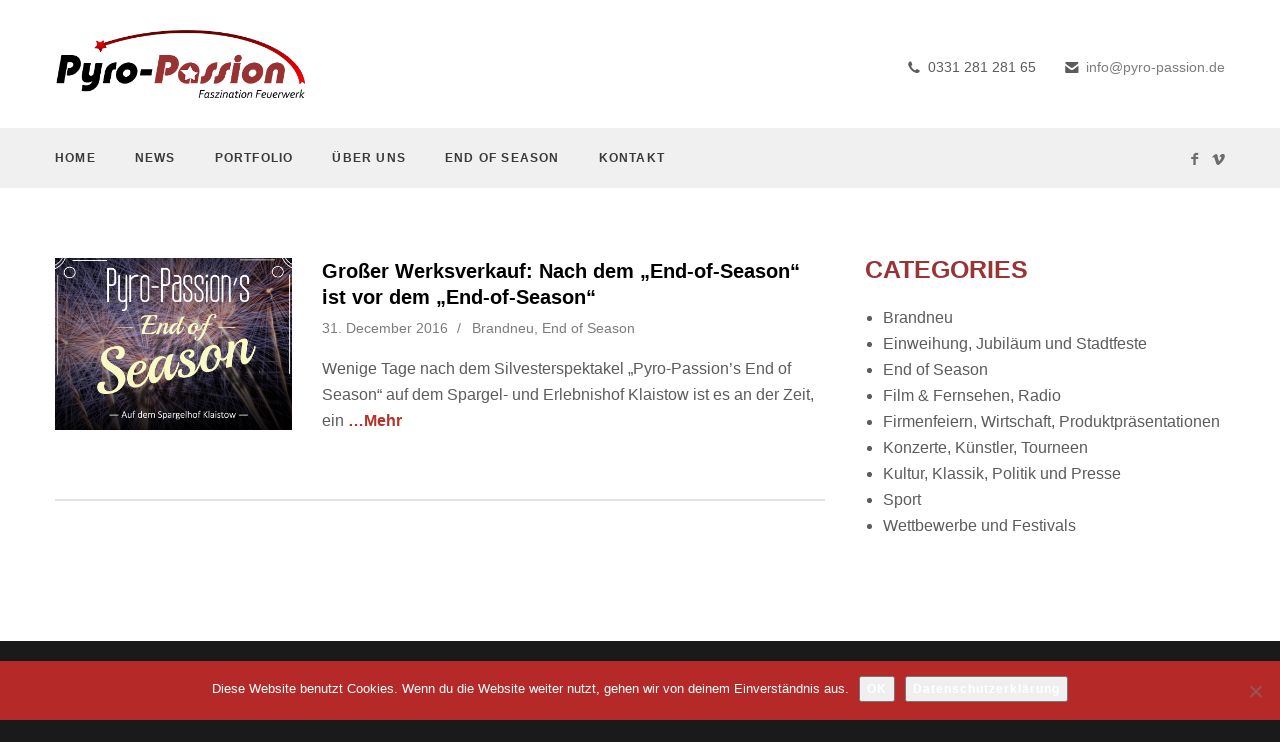

--- FILE ---
content_type: text/html; charset=UTF-8
request_url: https://www.pyro-passion.de/tag/silvesterpektakel/
body_size: 9011
content:
<!DOCTYPE html>
<html lang="en-US">

<head>
	<meta charset="UTF-8">
	<title>Silvesterpektakel |  Pyro Passion Feuerwerke</title>
	<meta name="viewport" content="width=device-width, initial-scale=1.0">
	<link rel="pingback" href="https://www.pyro-passion.de/xmlrpc.php" />
	
<!--Plugin Global Hide Admin Tool Bar Active-->

<!-- This website is patched against a big problem not solved from WordPress 3.3+ to date -->

<meta name='robots' content='max-image-preview:large' />
<link rel='dns-prefetch' href='//maps-api-ssl.google.com' />
<link rel='dns-prefetch' href='//fonts.googleapis.com' />
<link rel="alternate" type="application/rss+xml" title="Pyro Passion Feuerwerke &raquo; Feed" href="https://www.pyro-passion.de/feed/" />
<link rel="alternate" type="application/rss+xml" title="Pyro Passion Feuerwerke &raquo; Comments Feed" href="https://www.pyro-passion.de/comments/feed/" />
<link rel="alternate" type="application/rss+xml" title="Pyro Passion Feuerwerke &raquo; Silvesterpektakel Tag Feed" href="https://www.pyro-passion.de/tag/silvesterpektakel/feed/" />
<style id='wp-img-auto-sizes-contain-inline-css' type='text/css'>
img:is([sizes=auto i],[sizes^="auto," i]){contain-intrinsic-size:3000px 1500px}
/*# sourceURL=wp-img-auto-sizes-contain-inline-css */
</style>
<style id='wp-emoji-styles-inline-css' type='text/css'>

	img.wp-smiley, img.emoji {
		display: inline !important;
		border: none !important;
		box-shadow: none !important;
		height: 1em !important;
		width: 1em !important;
		margin: 0 0.07em !important;
		vertical-align: -0.1em !important;
		background: none !important;
		padding: 0 !important;
	}
/*# sourceURL=wp-emoji-styles-inline-css */
</style>
<link rel='stylesheet' id='cookie-notice-front-css' href='https://www.pyro-passion.de/wp-content/plugins/cookie-notice/css/front.min.css?ver=2.5.11' type='text/css' media='all' />
<link rel='stylesheet' id='jquery-smooth-scroll-css' href='https://www.pyro-passion.de/wp-content/plugins/jquery-smooth-scroll/css/style.css?ver=6.9' type='text/css' media='all' />
<link rel='stylesheet' id='wc-gallery-style-css' href='https://www.pyro-passion.de/wp-content/plugins/wc-gallery/includes/css/style.css?ver=1.67' type='text/css' media='all' />
<link rel='stylesheet' id='wc-gallery-popup-style-css' href='https://www.pyro-passion.de/wp-content/plugins/wc-gallery/includes/css/magnific-popup.css?ver=1.1.0' type='text/css' media='all' />
<link rel='stylesheet' id='wc-gallery-flexslider-style-css' href='https://www.pyro-passion.de/wp-content/plugins/wc-gallery/includes/vendors/flexslider/flexslider.css?ver=2.6.1' type='text/css' media='all' />
<link rel='stylesheet' id='wc-gallery-owlcarousel-style-css' href='https://www.pyro-passion.de/wp-content/plugins/wc-gallery/includes/vendors/owlcarousel/assets/owl.carousel.css?ver=2.1.4' type='text/css' media='all' />
<link rel='stylesheet' id='wc-gallery-owlcarousel-theme-style-css' href='https://www.pyro-passion.de/wp-content/plugins/wc-gallery/includes/vendors/owlcarousel/assets/owl.theme.default.css?ver=2.1.4' type='text/css' media='all' />
<link rel='stylesheet' id='ebor-body-font-css' href='http://fonts.googleapis.com/css?family=Dosis%3A200%2C300%2C400%2C500%2C600%2C700%2C800&#038;ver=6.9' type='text/css' media='all' />
<link rel='stylesheet' id='ebor-bootstrap-css' href='https://www.pyro-passion.de/wp-content/themes/finch/style/css/bootstrap.css?ver=6.9' type='text/css' media='all' />
<link rel='stylesheet' id='ebor-plugins-css' href='https://www.pyro-passion.de/wp-content/themes/finch/style/css/plugins.css?ver=6.9' type='text/css' media='all' />
<link rel='stylesheet' id='ebor-fancybox-css' href='https://www.pyro-passion.de/wp-content/themes/finch/style/js/fancybox/jquery.fancybox.css?ver=6.9' type='text/css' media='all' />
<link rel='stylesheet' id='ebor-prettify-css' href='https://www.pyro-passion.de/wp-content/themes/finch/style/js/google-code-prettify/prettify.css?ver=6.9' type='text/css' media='all' />
<link rel='stylesheet' id='ebor-style-css' href='https://www.pyro-passion.de/wp-content/themes/finch-child/style.css?ver=6.9' type='text/css' media='all' />
<style id='ebor-style-inline-css' type='text/css'>

			body,
			input,
			button,
			select,
			textarea,
			.fancybox-title,
			.fancybox-error,
			.fancybox-title h2,
			.fancybox-title h3 { 
				font-family: "Doris", sans-serif; 
			}
			.progress.plain,
			.woocommerce .widget_price_filter .price_slider_wrapper .ui-widget-content, .woocommerce-page .widget_price_filter .price_slider_wrapper .ui-widget-content {
			    background: rgba(181,50,41,0.15);
			}
			.animsition-loading:after,
			#fancybox-loading div,
			.tp-loader.spinner0,
			.spinner {
			    border-left: 3px solid rgba(181,50,41,.15);
			    border-right: 3px solid rgba(181,50,41,.15);
			    border-bottom: 3px solid rgba(181,50,41,.15);
			    border-top: 3px solid rgba(181,50,41,.8);
			}
			a,
			.colored,
			.post-title a:hover,
			.section-title:before,
			.section-title.text-center:after,
			.link-out:hover,
			.black-wrapper a:hover,
			ul.circled li:before,
			.footer a:hover,
			.nav > li > a:hover,
			.nav > li.current > a,
			.navbar .nav .open > a,
			.navbar .nav .open > a:hover,
			.navbar .nav .open > a:focus,
			.navbar .dropdown-menu > li > a:hover,
			.navbar .dropdown-menu > li > a:focus,
			.navbar .dropdown-submenu:hover > a,
			.navbar .dropdown-submenu:focus > a,
			.navbar .dropdown-menu > .active > a,
			.navbar .dropdown-menu > .active > a:hover,
			.navbar .dropdown-menu > .active > a:focus,
			.navbar-header .info a:hover,
			.services-1 .icon i.icn,
			.services-2 i,
			.button-group .button:hover,
			.button-group .button:active,
			.button-group .button.is-checked,
			.meta a:hover,
			.more:hover,
			.sidebox a:hover,
			.progress-list li em,
			#comments .info h2 a:hover,
			#comments a.reply-link:hover,
			.tabs-top .tab a:hover,
			.tabs-top .tab.active a,
			.panel-title > a:hover,
			.pricing .plan h4 span,
			.woocommerce-tabs ul.tabs li.active,
			.section-title.text-center::after, .text-center .section-title::after {
			    color: #b53229;
			}
			footer a:hover {
				color: #b53229 !important;
			}
			.nav > li > a:hover,
			.nav > li.current > a,
			.navbar .nav .open > a,
			.navbar .nav .open > a:hover,
			.navbar .nav .open > a:focus {
			    background: none;
			}
			.btn,
			.btn-submit,
			.color-wrapper,
			.progress.plain .bar,
			input[type="submit"],
			input[type="button"],
			input[type="submit"],
			.woocommerce .button,
			.added_to_cart,
			.woocommerce .widget_price_filter .ui-slider-horizontal .ui-slider-range, .woocommerce-page .widget_price_filter .ui-slider-horizontal .ui-slider-range {
			    background: #b53229;
			}
			.btn:hover,
			.btn:focus,
			.btn:active,
			.btn.active,
			.pagination ul > li > a:hover,
			.pagination ul > li > a:focus,
			.pagination ul > .active > a,
			.pagination ul > .active > span,
			input[type="submit"]:hover,
			input[type="button"]:hover,
			input[type="submit"]:hover,
			.woocommerce .button:hover,
			.added_to_cart:hover,
			.woocommerce .widget_price_filter .ui-slider .ui-slider-handle, .woocommerce-page .widget_price_filter .ui-slider .ui-slider-handle {
			    background: #000000;
			}
			.fotorama__thumb-border,
			.tabs-top .tab a:hover,
			.tabs-top .tab.active a {
			    border-color: #b53229
			}
			.tooltip-inner {
			    background-color: #b53229;
			}
			.tooltip.top .tooltip-arrow,
			.tooltip.top-left .tooltip-arrow,
			.tooltip.top-right .tooltip-arrow {
			    border-top-color: #b53229
			}
			.tooltip.right .tooltip-arrow {
			    border-right-color: #b53229
			}
			.tooltip.left .tooltip-arrow {
			    border-left-color: #b53229
			}
			.tooltip.bottom .tooltip-arrow,
			.tooltip.bottom-left .tooltip-arrow,
			.tooltip.bottom-right .tooltip-arrow {
			    border-bottom-color: #b53229
			}
			.sub-footer { background: #1a1a1b; }
			.footer.black-wrapper { background: #1e1f20; }
			.body-wrapper, #preloader, .fancybox-title { background: #fff; }
			.navbar .dropdown-menu { background: #3a3a3a; }
			h1,
			h2,
			h3,
			h4,
			h5,
			h6,
			.post-title a,
			.button-group .button,
			#comments .info h2 a,
			.tabs-top .tab a,
			.panel-heading .panel-title,
			.panel-title > a,
			.fancybox-title h2,
			.fancybox-title h3 { color: #000000; }
			body,
			blockquote p,
			.sidebox .post-list h6,
			.sidebox a,
			textarea,
			input[type="text"],
			input[type="password"],
			input[type="datetime"],
			input[type="datetime-local"],
			input[type="date"],
			input[type="month"],
			input[type="time"],
			input[type="week"],
			input[type="number"],
			input[type="email"],
			input[type="url"],
			input[type="search"],
			input[type="tel"],
			input[type="color"],
			.uneditable-input,
			.retina-icons-code code,
			.fancybox-title,
			.fancybox-error { color: #5c5c5c; }
			.navigation a,
			.fancybox-skin {
			    color: #5c5c5c !important;
			}
			.navigation a {
			    border: 2px solid #5c5c5c;
			}
			.navigation a:hover {
			    background: #5c5c5c;
			}
			.ebor-count,
			span.onsale {
				background: #b53229 !important;	
			}
			.body-wrapper { background-image: url(); }
			.navbar-brand img {
				max-height: 68px;
				width: auto;
			}
			.navbar-nav > li > a { 
				padding-top: 43px; 
				padding-bottom: 43px; 
			}
			.navbar-header .info { padding-top: 24px; }
			.navbar .btn.responsive-menu { margin: 44px 0 }
			.navbar-simple .ebor-count {
				top: 24px;
				right: -8px;
			}
		
/*# sourceURL=ebor-style-inline-css */
</style>
<link rel='stylesheet' id='ebor-fonts-css' href='https://www.pyro-passion.de/wp-content/themes/finch/style/type/fonts.css?ver=6.9' type='text/css' media='all' />
<link rel='stylesheet' id='ekit-widget-styles-css' href='https://www.pyro-passion.de/wp-content/plugins/elementskit-lite/widgets/init/assets/css/widget-styles.css?ver=3.7.8' type='text/css' media='all' />
<link rel='stylesheet' id='ekit-responsive-css' href='https://www.pyro-passion.de/wp-content/plugins/elementskit-lite/widgets/init/assets/css/responsive.css?ver=3.7.8' type='text/css' media='all' />
<link rel='stylesheet' id='elementor-frontend-css' href='https://www.pyro-passion.de/wp-content/plugins/elementor/assets/css/frontend.min.css?ver=3.34.0' type='text/css' media='all' />
<link rel='stylesheet' id='eael-general-css' href='https://www.pyro-passion.de/wp-content/plugins/essential-addons-for-elementor-lite/assets/front-end/css/view/general.min.css?ver=6.5.4' type='text/css' media='all' />
<script type="text/javascript" src="https://www.pyro-passion.de/wp-includes/js/jquery/jquery.min.js?ver=3.7.1" id="jquery-core-js"></script>
<script type="text/javascript" src="https://www.pyro-passion.de/wp-includes/js/jquery/jquery-migrate.min.js?ver=3.4.1" id="jquery-migrate-js"></script>
<script type="text/javascript" src="//www.pyro-passion.de/wp-content/plugins/revslider/sr6/assets/js/rbtools.min.js?ver=6.7.40" async id="tp-tools-js"></script>
<script type="text/javascript" src="//www.pyro-passion.de/wp-content/plugins/revslider/sr6/assets/js/rs6.min.js?ver=6.7.40" async id="revmin-js"></script>
<link rel="https://api.w.org/" href="https://www.pyro-passion.de/wp-json/" /><link rel="alternate" title="JSON" type="application/json" href="https://www.pyro-passion.de/wp-json/wp/v2/tags/260" /><link rel="EditURI" type="application/rsd+xml" title="RSD" href="https://www.pyro-passion.de/xmlrpc.php?rsd" />
<meta name="generator" content="WordPress 6.9" />
<meta name="generator" content="Elementor 3.34.0; features: e_font_icon_svg, additional_custom_breakpoints; settings: css_print_method-external, google_font-enabled, font_display-swap">
			<style>
				.e-con.e-parent:nth-of-type(n+4):not(.e-lazyloaded):not(.e-no-lazyload),
				.e-con.e-parent:nth-of-type(n+4):not(.e-lazyloaded):not(.e-no-lazyload) * {
					background-image: none !important;
				}
				@media screen and (max-height: 1024px) {
					.e-con.e-parent:nth-of-type(n+3):not(.e-lazyloaded):not(.e-no-lazyload),
					.e-con.e-parent:nth-of-type(n+3):not(.e-lazyloaded):not(.e-no-lazyload) * {
						background-image: none !important;
					}
				}
				@media screen and (max-height: 640px) {
					.e-con.e-parent:nth-of-type(n+2):not(.e-lazyloaded):not(.e-no-lazyload),
					.e-con.e-parent:nth-of-type(n+2):not(.e-lazyloaded):not(.e-no-lazyload) * {
						background-image: none !important;
					}
				}
			</style>
			<meta name="generator" content="Powered by Slider Revolution 6.7.40 - responsive, Mobile-Friendly Slider Plugin for WordPress with comfortable drag and drop interface." />
<link rel="icon" href="https://www.pyro-passion.de/wp-content/uploads/2025/08/PP-241230-02-024-48x48.jpg" sizes="32x32" />
<link rel="icon" href="https://www.pyro-passion.de/wp-content/uploads/2025/08/PP-241230-02-024-300x300.jpg" sizes="192x192" />
<link rel="apple-touch-icon" href="https://www.pyro-passion.de/wp-content/uploads/2025/08/PP-241230-02-024-300x300.jpg" />
<meta name="msapplication-TileImage" content="https://www.pyro-passion.de/wp-content/uploads/2025/08/PP-241230-02-024-300x300.jpg" />
<script>function setREVStartSize(e){
			//window.requestAnimationFrame(function() {
				window.RSIW = window.RSIW===undefined ? window.innerWidth : window.RSIW;
				window.RSIH = window.RSIH===undefined ? window.innerHeight : window.RSIH;
				try {
					var pw = document.getElementById(e.c).parentNode.offsetWidth,
						newh;
					pw = pw===0 || isNaN(pw) || (e.l=="fullwidth" || e.layout=="fullwidth") ? window.RSIW : pw;
					e.tabw = e.tabw===undefined ? 0 : parseInt(e.tabw);
					e.thumbw = e.thumbw===undefined ? 0 : parseInt(e.thumbw);
					e.tabh = e.tabh===undefined ? 0 : parseInt(e.tabh);
					e.thumbh = e.thumbh===undefined ? 0 : parseInt(e.thumbh);
					e.tabhide = e.tabhide===undefined ? 0 : parseInt(e.tabhide);
					e.thumbhide = e.thumbhide===undefined ? 0 : parseInt(e.thumbhide);
					e.mh = e.mh===undefined || e.mh=="" || e.mh==="auto" ? 0 : parseInt(e.mh,0);
					if(e.layout==="fullscreen" || e.l==="fullscreen")
						newh = Math.max(e.mh,window.RSIH);
					else{
						e.gw = Array.isArray(e.gw) ? e.gw : [e.gw];
						for (var i in e.rl) if (e.gw[i]===undefined || e.gw[i]===0) e.gw[i] = e.gw[i-1];
						e.gh = e.el===undefined || e.el==="" || (Array.isArray(e.el) && e.el.length==0)? e.gh : e.el;
						e.gh = Array.isArray(e.gh) ? e.gh : [e.gh];
						for (var i in e.rl) if (e.gh[i]===undefined || e.gh[i]===0) e.gh[i] = e.gh[i-1];
											
						var nl = new Array(e.rl.length),
							ix = 0,
							sl;
						e.tabw = e.tabhide>=pw ? 0 : e.tabw;
						e.thumbw = e.thumbhide>=pw ? 0 : e.thumbw;
						e.tabh = e.tabhide>=pw ? 0 : e.tabh;
						e.thumbh = e.thumbhide>=pw ? 0 : e.thumbh;
						for (var i in e.rl) nl[i] = e.rl[i]<window.RSIW ? 0 : e.rl[i];
						sl = nl[0];
						for (var i in nl) if (sl>nl[i] && nl[i]>0) { sl = nl[i]; ix=i;}
						var m = pw>(e.gw[ix]+e.tabw+e.thumbw) ? 1 : (pw-(e.tabw+e.thumbw)) / (e.gw[ix]);
						newh =  (e.gh[ix] * m) + (e.tabh + e.thumbh);
					}
					var el = document.getElementById(e.c);
					if (el!==null && el) el.style.height = newh+"px";
					el = document.getElementById(e.c+"_wrapper");
					if (el!==null && el) {
						el.style.height = newh+"px";
						el.style.display = "block";
					}
				} catch(e){
					console.log("Failure at Presize of Slider:" + e)
				}
			//});
		  };</script>
</head>

<body class="archive tag tag-silvesterpektakel tag-260 wp-custom-logo wp-theme-finch wp-child-theme-finch-child full-layout cookies-not-set elementor-default elementor-kit-2667">

<div id="preloader">
	<div id="status">
		<div class="spinner"></div>
	</div>
</div>
<div class="body-wrapper">


<div class="navbar default centered extended">
	<div class="navbar-header">
	
		<div class="container basic-wrapper top"> 
		
			<a class="btn responsive-menu pull-right" data-toggle="collapse" data-target=".navbar-collapse"><i></i></a>
			
			<div class="navbar-brand pull-left">
				<a href="https://www.pyro-passion.de/">
				
											<img 
							src="https://www.pyro-passion.de/wp-content/uploads/BANNER/PyroPassion-LOGO.png" 
							alt="" 
							data-src="https://www.pyro-passion.de/wp-content/uploads/BANNER/PyroPassion-LOGO.png" 
							data-ret="" 
							class="retina" 
						/>
										
				</a>
			</div>
			
			<ul class="info pull-right">
				<li><i class="icon-phone-1"></i> 0331 281 281 65 </li><li><i class="icon-mail-alt"></i> <a href="mailto:info@pyro-passion.de">info@pyro-passion.de</a></li>			</ul>
		
		</div><!--/.container -->
		
		<nav class="collapse navbar-collapse">
			<div class="container">
			
				<ul id="menu-standard-navigation" class="nav navbar-nav pull-left"><li id="menu-item-1069" class="menu-item menu-item-type-post_type menu-item-object-page menu-item-home menu-item-1069"><a href="https://www.pyro-passion.de/">Home</a></li>
<li id="menu-item-425" class="menu-item menu-item-type-post_type menu-item-object-page menu-item-425"><a href="https://www.pyro-passion.de/news/">News</a></li>
<li id="menu-item-566" class="menu-item menu-item-type-post_type menu-item-object-page menu-item-566"><a href="https://www.pyro-passion.de/page-portfolio/">Portfolio</a></li>
<li id="menu-item-1687" class="menu-item menu-item-type-post_type menu-item-object-page menu-item-1687"><a href="https://www.pyro-passion.de/about-us/">Über uns</a></li>
<li id="menu-item-2809" class="menu-item menu-item-type-post_type menu-item-object-page menu-item-2809"><a href="https://www.pyro-passion.de/end-of-season/">End of Season</a></li>
<li id="menu-item-588" class="menu-item menu-item-type-post_type menu-item-object-page menu-item-588"><a href="https://www.pyro-passion.de/kontakt/">Kontakt</a></li>
</ul>				
				<ul class="social pull-right">
					<li>
									      <a href="https://www.facebook.com/pages/Pyro-Passion-Faszination-Feuerwerk/267083046639939?fref=ts%2C" target="_blank">
										      <i class="icon-s-facebook"></i>
									      </a>
									  </li><li>
									      <a href="https://vimeo.com/pyropassion" target="_blank">
										      <i class="icon-s-vimeo"></i>
									      </a>
									  </li>				</ul>
	          
			</div>
		</nav><!--/.nav-collapse --> 
		
	</div><!--/.navbar-header --> 
</div><!--/.navbar -->
<div class="offset"></div><div class="light-wrapper">
<div class="container inner">
	<div class="row">
	
		<div class="col-sm-8 content">
		
			<div class="blog-posts classic-blog">
				
<div id="post-1303" class="row post post-1303 type-post status-publish format-gallery has-post-thumbnail hentry category-brandneu category-end-of-season tag-end-of-season tag-eos tag-klaistow tag-pyro-musical tag-silvesterpektakel tag-spargelhof tag-vorschiessen tag-werksverkauf post_format-post-format-gallery">
	
			<div class="col-sm-4">
			<figure class="main icon-overlay">
				<a href="https://www.pyro-passion.de/nach-dem-end-of-season-ist-vor-dem-end-of-season/">
					<img fetchpriority="high" width="440" height="320" src="https://www.pyro-passion.de/wp-content/uploads/NEWS/2016/1230EoS/NewsBild_EndofSeason-440x320.png" class="attachment-classic size-classic wp-post-image" alt="" decoding="async" srcset="https://www.pyro-passion.de/wp-content/uploads/NEWS/2016/1230EoS/NewsBild_EndofSeason.png 440w, https://www.pyro-passion.de/wp-content/uploads/NEWS/2016/1230EoS/NewsBild_EndofSeason-300x218.png 300w" sizes="(max-width: 440px) 100vw, 440px" />				</a>
			</figure>
		</div>
		
	<div class="col-sm-8 post-content">
		<h2 class="post-title"><a href="https://www.pyro-passion.de/nach-dem-end-of-season-ist-vor-dem-end-of-season/">Großer Werksverkauf: Nach dem „End-of-Season“ ist vor dem „End-of-Season“</a></h2><div class="meta">

	<span class="date">
		31. December 2016	</span> 
	
			<span class="category">
			<a href="https://www.pyro-passion.de/category/brandneu/" rel="category tag">Brandneu</a>, <a href="https://www.pyro-passion.de/category/end-of-season/" rel="category tag">End of Season</a>		</span>
		
		
</div><p>Wenige Tage nach dem Silvesterspektakel „Pyro-Passion’s End of Season“ auf dem Spargel- und Erlebnishof Klaistow ist es an der Zeit, ein<a class="moretag" href="https://www.pyro-passion.de/nach-dem-end-of-season-ist-vor-dem-end-of-season/"> &#8230;Mehr</a></p>
	</div>
	
</div>
<hr />			</div><!-- /.blog-posts -->
		
					
		</div><!-- /.content -->
		
		<aside class="col-sm-4 sidebar lp30">
	<div id="categories-4" class="sidebox widget widget_categories"><h3 class="widget-title section-title">Categories</h3>
			<ul>
					<li class="cat-item cat-item-79"><a href="https://www.pyro-passion.de/category/brandneu/">Brandneu</a>
</li>
	<li class="cat-item cat-item-74"><a href="https://www.pyro-passion.de/category/einweihung-jubilaum-und-stadtfeste/">Einweihung, Jubiläum und Stadtfeste</a>
</li>
	<li class="cat-item cat-item-313"><a href="https://www.pyro-passion.de/category/end-of-season/">End of Season</a>
</li>
	<li class="cat-item cat-item-73"><a href="https://www.pyro-passion.de/category/film-fernsehen-radio/">Film &amp; Fernsehen, Radio</a>
</li>
	<li class="cat-item cat-item-75"><a href="https://www.pyro-passion.de/category/firmenfeiern-wirtschaft-produktprasentationen/">Firmenfeiern, Wirtschaft, Produktpräsentationen</a>
</li>
	<li class="cat-item cat-item-1"><a href="https://www.pyro-passion.de/category/konzerte-kuenstler-tourneen/">Konzerte, Künstler, Tourneen</a>
</li>
	<li class="cat-item cat-item-72"><a href="https://www.pyro-passion.de/category/kultur-klassik-politik-und-presse/">Kultur, Klassik, Politik und Presse</a>
</li>
	<li class="cat-item cat-item-76"><a href="https://www.pyro-passion.de/category/sport/">Sport</a>
</li>
	<li class="cat-item cat-item-77"><a href="https://www.pyro-passion.de/category/wettbewerbe-und-festivals/">Wettbewerbe und Festivals</a>
</li>
			</ul>

			</div></aside>	
	</div><!-- /.row --> 
      
</div></div><footer class="footer black-wrapper widget-footer">
	
	
	<div class="sub-footer">
		<div class="container">
			<div class="text-center">
				<p><a href="https://www.pyro-passion.de/impressum/">Impressum</a><br />
Copyright 2006-2020</p>
			</div>
		</div>
	</div>
	
</footer><!-- /footer --> 
  
</div><!-- /.body-wrapper --> 


<!--Plugin Global Hide Admin Tool Bar Active-->

<!-- This website is patched against a big problem not solved from WordPress 3.3+ to date -->


		<script>
			window.RS_MODULES = window.RS_MODULES || {};
			window.RS_MODULES.modules = window.RS_MODULES.modules || {};
			window.RS_MODULES.waiting = window.RS_MODULES.waiting || [];
			window.RS_MODULES.defered = false;
			window.RS_MODULES.moduleWaiting = window.RS_MODULES.moduleWaiting || {};
			window.RS_MODULES.type = 'compiled';
		</script>
		<script type="speculationrules">
{"prefetch":[{"source":"document","where":{"and":[{"href_matches":"/*"},{"not":{"href_matches":["/wp-*.php","/wp-admin/*","/wp-content/uploads/*","/wp-content/*","/wp-content/plugins/*","/wp-content/themes/finch-child/*","/wp-content/themes/finch/*","/*\\?(.+)"]}},{"not":{"selector_matches":"a[rel~=\"nofollow\"]"}},{"not":{"selector_matches":".no-prefetch, .no-prefetch a"}}]},"eagerness":"conservative"}]}
</script>
			<a id="scroll-to-top" href="#" title="Scroll to Top">Top</a>
						<script>
				const lazyloadRunObserver = () => {
					const lazyloadBackgrounds = document.querySelectorAll( `.e-con.e-parent:not(.e-lazyloaded)` );
					const lazyloadBackgroundObserver = new IntersectionObserver( ( entries ) => {
						entries.forEach( ( entry ) => {
							if ( entry.isIntersecting ) {
								let lazyloadBackground = entry.target;
								if( lazyloadBackground ) {
									lazyloadBackground.classList.add( 'e-lazyloaded' );
								}
								lazyloadBackgroundObserver.unobserve( entry.target );
							}
						});
					}, { rootMargin: '200px 0px 200px 0px' } );
					lazyloadBackgrounds.forEach( ( lazyloadBackground ) => {
						lazyloadBackgroundObserver.observe( lazyloadBackground );
					} );
				};
				const events = [
					'DOMContentLoaded',
					'elementor/lazyload/observe',
				];
				events.forEach( ( event ) => {
					document.addEventListener( event, lazyloadRunObserver );
				} );
			</script>
			<link rel='stylesheet' id='rs-plugin-settings-css' href='//www.pyro-passion.de/wp-content/plugins/revslider/sr6/assets/css/rs6.css?ver=6.7.40' type='text/css' media='all' />
<style id='rs-plugin-settings-inline-css' type='text/css'>
.tp-caption a{color:#ff7302;text-shadow:none;-webkit-transition:all 0.2s ease-out;-moz-transition:all 0.2s ease-out;-o-transition:all 0.2s ease-out;-ms-transition:all 0.2s ease-out}.tp-caption a:hover{color:#ffa902}
/*# sourceURL=rs-plugin-settings-inline-css */
</style>
<script type="text/javascript" id="cookie-notice-front-js-before">
/* <![CDATA[ */
var cnArgs = {"ajaxUrl":"https:\/\/www.pyro-passion.de\/wp-admin\/admin-ajax.php","nonce":"854787ce11","hideEffect":"fade","position":"bottom","onScroll":false,"onScrollOffset":100,"onClick":false,"cookieName":"cookie_notice_accepted","cookieTime":86400,"cookieTimeRejected":2592000,"globalCookie":false,"redirection":false,"cache":false,"revokeCookies":false,"revokeCookiesOpt":"automatic"};

//# sourceURL=cookie-notice-front-js-before
/* ]]> */
</script>
<script type="text/javascript" src="https://www.pyro-passion.de/wp-content/plugins/cookie-notice/js/front.min.js?ver=2.5.11" id="cookie-notice-front-js"></script>
<script type="text/javascript" src="https://www.pyro-passion.de/wp-content/plugins/jquery-smooth-scroll/js/script.min.js?ver=6.9" id="jquery-smooth-scroll-js"></script>
<script type="text/javascript" src="https://www.pyro-passion.de/wp-content/themes/finch/style/js/bootstrap.min.js?ver=6.9" id="ebor-bootstrap-js"></script>
<script type="text/javascript" src="https://www.pyro-passion.de/wp-content/themes/finch/style/js/google-code-prettify/prettify.js?ver=6.9" id="ebor-prettify-js"></script>
<script type="text/javascript" src="https://maps-api-ssl.google.com/maps/api/js?sensor=false&amp;v=3.exp&amp;ver=6.9" id="ebor-googlemapsapi-js"></script>
<script type="text/javascript" src="https://www.pyro-passion.de/wp-content/themes/finch/style/js/plugins.js?ver=6.9" id="ebor-plugins-js"></script>
<script type="text/javascript" src="https://www.pyro-passion.de/wp-content/themes/finch/style/js/scripts.js?ver=6.9" id="ebor-scripts-js"></script>
<script type="text/javascript" src="https://www.pyro-passion.de/wp-content/plugins/elementskit-lite/libs/framework/assets/js/frontend-script.js?ver=3.7.8" id="elementskit-framework-js-frontend-js"></script>
<script type="text/javascript" id="elementskit-framework-js-frontend-js-after">
/* <![CDATA[ */
		var elementskit = {
			resturl: 'https://www.pyro-passion.de/wp-json/elementskit/v1/',
		}

		
//# sourceURL=elementskit-framework-js-frontend-js-after
/* ]]> */
</script>
<script type="text/javascript" src="https://www.pyro-passion.de/wp-content/plugins/elementskit-lite/widgets/init/assets/js/widget-scripts.js?ver=3.7.8" id="ekit-widget-scripts-js"></script>
<script type="text/javascript" id="eael-general-js-extra">
/* <![CDATA[ */
var localize = {"ajaxurl":"https://www.pyro-passion.de/wp-admin/admin-ajax.php","nonce":"362b47e976","i18n":{"added":"Added ","compare":"Compare","loading":"Loading..."},"eael_translate_text":{"required_text":"is a required field","invalid_text":"Invalid","billing_text":"Billing","shipping_text":"Shipping","fg_mfp_counter_text":"of"},"page_permalink":"https://www.pyro-passion.de/nach-dem-end-of-season-ist-vor-dem-end-of-season/","cart_redirectition":"","cart_page_url":"","el_breakpoints":{"mobile":{"label":"Mobile Portrait","value":767,"default_value":767,"direction":"max","is_enabled":true},"mobile_extra":{"label":"Mobile Landscape","value":880,"default_value":880,"direction":"max","is_enabled":false},"tablet":{"label":"Tablet Portrait","value":1024,"default_value":1024,"direction":"max","is_enabled":true},"tablet_extra":{"label":"Tablet Landscape","value":1200,"default_value":1200,"direction":"max","is_enabled":false},"laptop":{"label":"Laptop","value":1366,"default_value":1366,"direction":"max","is_enabled":false},"widescreen":{"label":"Widescreen","value":2400,"default_value":2400,"direction":"min","is_enabled":false}}};
//# sourceURL=eael-general-js-extra
/* ]]> */
</script>
<script type="text/javascript" src="https://www.pyro-passion.de/wp-content/plugins/essential-addons-for-elementor-lite/assets/front-end/js/view/general.min.js?ver=6.5.4" id="eael-general-js"></script>
<script id="wp-emoji-settings" type="application/json">
{"baseUrl":"https://s.w.org/images/core/emoji/17.0.2/72x72/","ext":".png","svgUrl":"https://s.w.org/images/core/emoji/17.0.2/svg/","svgExt":".svg","source":{"concatemoji":"https://www.pyro-passion.de/wp-includes/js/wp-emoji-release.min.js?ver=6.9"}}
</script>
<script type="module">
/* <![CDATA[ */
/*! This file is auto-generated */
const a=JSON.parse(document.getElementById("wp-emoji-settings").textContent),o=(window._wpemojiSettings=a,"wpEmojiSettingsSupports"),s=["flag","emoji"];function i(e){try{var t={supportTests:e,timestamp:(new Date).valueOf()};sessionStorage.setItem(o,JSON.stringify(t))}catch(e){}}function c(e,t,n){e.clearRect(0,0,e.canvas.width,e.canvas.height),e.fillText(t,0,0);t=new Uint32Array(e.getImageData(0,0,e.canvas.width,e.canvas.height).data);e.clearRect(0,0,e.canvas.width,e.canvas.height),e.fillText(n,0,0);const a=new Uint32Array(e.getImageData(0,0,e.canvas.width,e.canvas.height).data);return t.every((e,t)=>e===a[t])}function p(e,t){e.clearRect(0,0,e.canvas.width,e.canvas.height),e.fillText(t,0,0);var n=e.getImageData(16,16,1,1);for(let e=0;e<n.data.length;e++)if(0!==n.data[e])return!1;return!0}function u(e,t,n,a){switch(t){case"flag":return n(e,"\ud83c\udff3\ufe0f\u200d\u26a7\ufe0f","\ud83c\udff3\ufe0f\u200b\u26a7\ufe0f")?!1:!n(e,"\ud83c\udde8\ud83c\uddf6","\ud83c\udde8\u200b\ud83c\uddf6")&&!n(e,"\ud83c\udff4\udb40\udc67\udb40\udc62\udb40\udc65\udb40\udc6e\udb40\udc67\udb40\udc7f","\ud83c\udff4\u200b\udb40\udc67\u200b\udb40\udc62\u200b\udb40\udc65\u200b\udb40\udc6e\u200b\udb40\udc67\u200b\udb40\udc7f");case"emoji":return!a(e,"\ud83e\u1fac8")}return!1}function f(e,t,n,a){let r;const o=(r="undefined"!=typeof WorkerGlobalScope&&self instanceof WorkerGlobalScope?new OffscreenCanvas(300,150):document.createElement("canvas")).getContext("2d",{willReadFrequently:!0}),s=(o.textBaseline="top",o.font="600 32px Arial",{});return e.forEach(e=>{s[e]=t(o,e,n,a)}),s}function r(e){var t=document.createElement("script");t.src=e,t.defer=!0,document.head.appendChild(t)}a.supports={everything:!0,everythingExceptFlag:!0},new Promise(t=>{let n=function(){try{var e=JSON.parse(sessionStorage.getItem(o));if("object"==typeof e&&"number"==typeof e.timestamp&&(new Date).valueOf()<e.timestamp+604800&&"object"==typeof e.supportTests)return e.supportTests}catch(e){}return null}();if(!n){if("undefined"!=typeof Worker&&"undefined"!=typeof OffscreenCanvas&&"undefined"!=typeof URL&&URL.createObjectURL&&"undefined"!=typeof Blob)try{var e="postMessage("+f.toString()+"("+[JSON.stringify(s),u.toString(),c.toString(),p.toString()].join(",")+"));",a=new Blob([e],{type:"text/javascript"});const r=new Worker(URL.createObjectURL(a),{name:"wpTestEmojiSupports"});return void(r.onmessage=e=>{i(n=e.data),r.terminate(),t(n)})}catch(e){}i(n=f(s,u,c,p))}t(n)}).then(e=>{for(const n in e)a.supports[n]=e[n],a.supports.everything=a.supports.everything&&a.supports[n],"flag"!==n&&(a.supports.everythingExceptFlag=a.supports.everythingExceptFlag&&a.supports[n]);var t;a.supports.everythingExceptFlag=a.supports.everythingExceptFlag&&!a.supports.flag,a.supports.everything||((t=a.source||{}).concatemoji?r(t.concatemoji):t.wpemoji&&t.twemoji&&(r(t.twemoji),r(t.wpemoji)))});
//# sourceURL=https://www.pyro-passion.de/wp-includes/js/wp-emoji-loader.min.js
/* ]]> */
</script>

		<!-- Cookie Notice plugin v2.5.11 by Hu-manity.co https://hu-manity.co/ -->
		<div id="cookie-notice" role="dialog" class="cookie-notice-hidden cookie-revoke-hidden cn-position-bottom" aria-label="Cookie Notice" style="background-color: rgba(181,41,41,1);"><div class="cookie-notice-container" style="color: #fff"><span id="cn-notice-text" class="cn-text-container">Diese Website benutzt Cookies. Wenn du die Website weiter nutzt, gehen wir von deinem Einverständnis aus.</span><span id="cn-notice-buttons" class="cn-buttons-container"><button id="cn-accept-cookie" data-cookie-set="accept" class="cn-set-cookie cn-button cn-button-custom button" aria-label="OK">OK</button><button data-link-url="https://www.pyro-passion.de/impressum-datenschutz/" data-link-target="_blank" id="cn-more-info" class="cn-more-info cn-button cn-button-custom button" aria-label="Datenschutzerklärung">Datenschutzerklärung</button></span><button type="button" id="cn-close-notice" data-cookie-set="accept" class="cn-close-icon" aria-label="Nein"></button></div>
			
		</div>
		<!-- / Cookie Notice plugin --></body>
</html>

--- FILE ---
content_type: text/css
request_url: https://www.pyro-passion.de/wp-content/themes/finch/style/css/plugins.css?ver=6.9
body_size: 5161
content:
/* 
 *  Owl Carousel - Animate Plugin
 */
.owl-carousel .animated {
  -webkit-animation-duration: 1000ms;
  animation-duration: 1000ms;
  -webkit-animation-fill-mode: both;
  animation-fill-mode: both;
}
.owl-carousel .owl-animated-in {
  z-index: 0;
}
.owl-carousel .owl-animated-out {
  z-index: 1;
}
.owl-carousel .fadeOut {
  -webkit-animation-name: fadeOut;
  animation-name: fadeOut;
}

@-webkit-keyframes fadeOut {
  0% {
    opacity: 1;
  }

  100% {
    opacity: 0;
  }
}
@keyframes fadeOut {
  0% {
    opacity: 1;
  }

  100% {
    opacity: 0;
  }
}

/* 
 * 	Owl Carousel - Auto Height Plugin
 */
.owl-height {
  -webkit-transition: height 500ms ease-in-out;
  -moz-transition: height 500ms ease-in-out;
  -ms-transition: height 500ms ease-in-out;
  -o-transition: height 500ms ease-in-out;
  transition: height 500ms ease-in-out;
}

/* 
 *  Core Owl Carousel CSS File
 */
.owl-carousel {
  display: none;
  width: 100%;
  -webkit-tap-highlight-color: transparent;
  /* position relative and z-index fix webkit rendering fonts issue */
  position: relative;
  z-index: 1;
}
.owl-carousel .owl-stage {
  position: relative;
  -ms-touch-action: pan-Y;
}
.owl-carousel .owl-stage:after {
  content: ".";
  display: block;
  clear: both;
  visibility: hidden;
  line-height: 0;
  height: 0;
}
.owl-carousel .owl-stage-outer {
  position: relative;
  overflow: hidden;
  /* fix for flashing background */
  -webkit-transform: translate3d(0px, 0px, 0px);
}
.owl-carousel .owl-controls .owl-nav .owl-prev,
.owl-carousel .owl-controls .owl-nav .owl-next,
.owl-carousel .owl-controls .owl-dot {
  cursor: pointer;
  cursor: hand;
  -webkit-user-select: none;
  -khtml-user-select: none;
  -moz-user-select: none;
  -ms-user-select: none;
  user-select: none;
}
.owl-carousel.owl-loaded {
  display: block;
}
.owl-carousel.owl-loading {
  opacity: 0;
  display: block;
}
.owl-carousel.owl-hidden {
  opacity: 0;
}
.owl-carousel .owl-refresh .owl-item {
  display: none;
}
.owl-carousel .owl-item {
  position: relative;
  min-height: 1px;
  float: left;
  -webkit-backface-visibility: hidden;
  -webkit-tap-highlight-color: transparent;
  -webkit-touch-callout: none;
  -webkit-user-select: none;
  -moz-user-select: none;
  -ms-user-select: none;
  user-select: none;
}
.owl-carousel .owl-item img {
  display: block;
  width: 100%;
  -webkit-transform-style: preserve-3d;
}
.owl-carousel.owl-text-select-on .owl-item {
  -webkit-user-select: auto;
  -moz-user-select: auto;
  -ms-user-select: auto;
  user-select: auto;
}
.owl-carousel .owl-grab {
  cursor: move;
  cursor: -webkit-grabbing;
  cursor: -o-grabbing;
  cursor: -ms-grabbing;
  cursor: grab;
}
.owl-carousel.owl-rtl {
  direction: rtl;
}
.owl-carousel.owl-rtl .owl-item {
  float: right;
}

/* No Js */
.no-js .owl-carousel {
  display: block;
}

/* 
 * 	Owl Carousel - Lazy Load Plugin
 */
.owl-carousel .owl-item .owl-lazy {
  opacity: 0;
  -webkit-transition: opacity 400ms ease;
  -moz-transition: opacity 400ms ease;
  -ms-transition: opacity 400ms ease;
  -o-transition: opacity 400ms ease;
  transition: opacity 400ms ease;
}
.owl-carousel .owl-item img {
  transform-style: preserve-3d;
}

/* 
 * 	Owl Carousel - Video Plugin
 */
.owl-carousel .owl-video-wrapper {
  position: relative;
  height: 100%;
  background: #000;
}
.owl-carousel .owl-video-play-icon {
  position: absolute;
  height: 80px;
  width: 80px;
  left: 50%;
  top: 50%;
  margin-left: -40px;
  margin-top: -40px;
  background: url("owl.video.play.png") no-repeat;
  cursor: pointer;
  z-index: 1;
  -webkit-backface-visibility: hidden;
  -webkit-transition: scale 100ms ease;
  -moz-transition: scale 100ms ease;
  -ms-transition: scale 100ms ease;
  -o-transition: scale 100ms ease;
  transition: scale 100ms ease;
}
.owl-carousel .owl-video-play-icon:hover {
  -webkit-transition: scale(1.3, 1.3);
  -moz-transition: scale(1.3, 1.3);
  -ms-transition: scale(1.3, 1.3);
  -o-transition: scale(1.3, 1.3);
  transition: scale(1.3, 1.3);
}
.owl-carousel .owl-video-playing .owl-video-tn,
.owl-carousel .owl-video-playing .owl-video-play-icon {
  display: none;
}
.owl-carousel .owl-video-tn {
  opacity: 0;
  height: 100%;
  background-position: center center;
  background-repeat: no-repeat;
  -webkit-background-size: contain;
  -moz-background-size: contain;
  -o-background-size: contain;
  background-size: contain;
  -webkit-transition: opacity 400ms ease;
  -moz-transition: opacity 400ms ease;
  -ms-transition: opacity 400ms ease;
  -o-transition: opacity 400ms ease;
  transition: opacity 400ms ease;
}
.owl-carousel .owl-video-frame {
  position: relative;
  z-index: 1;
}


/*!
 * Fotorama 4.6.2 | http://fotorama.io/license/
 */
.fotorama__arr:focus:after,
.fotorama__fullscreen-icon:focus:after,
.fotorama__html,
.fotorama__img,
.fotorama__nav__frame:focus .fotorama__dot:after,
.fotorama__nav__frame:focus .fotorama__thumb:after,
.fotorama__stage__frame,
.fotorama__stage__shaft,
.fotorama__video iframe {
    position: absolute;
    width: 100%;
    height: 100%;
    top: 0;
    right: 0;
    left: 0;
    bottom: 0;
}
.fotorama--fullscreen,
.fotorama__img {
    max-width: 99999px!important;
    max-height: 99999px!important;
    min-width: 0!important;
    min-height: 0!important;
    border-radius: 0!important;
    box-shadow: none!important;
    padding: 0!important;
}
.fotorama__wrap .fotorama__grab {
    cursor: move;
    cursor: -webkit-grab;
    cursor: -o-grab;
    cursor: -ms-grab;
    cursor: grab;
}
.fotorama__grabbing * {
    cursor: move;
    cursor: -webkit-grabbing;
    cursor: -o-grabbing;
    cursor: -ms-grabbing;
    cursor: grabbing;
}
.fotorama__spinner {
    position: absolute!important;
    top: 50%!important;
    left: 50%!important;
}
.fotorama__wrap--css3 .fotorama__arr,
.fotorama__wrap--css3 .fotorama__fullscreen-icon,
.fotorama__wrap--css3 .fotorama__nav__shaft,
.fotorama__wrap--css3 .fotorama__stage__shaft,
.fotorama__wrap--css3 .fotorama__thumb-border,
.fotorama__wrap--css3 .fotorama__video-close,
.fotorama__wrap--css3 .fotorama__video-play {
    -webkit-transform: translate3d(0,0,0);
    transform: translate3d(0,0,0);
}
.fotorama__caption,
.fotorama__nav:after,
.fotorama__nav:before,
.fotorama__stage:after,
.fotorama__stage:before,
.fotorama__wrap--css3 .fotorama__html,
.fotorama__wrap--css3 .fotorama__nav,
.fotorama__wrap--css3 .fotorama__spinner,
.fotorama__wrap--css3 .fotorama__stage,
.fotorama__wrap--css3 .fotorama__stage .fotorama__img,
.fotorama__wrap--css3 .fotorama__stage__frame {
    -webkit-transform: translateZ();
    transform: translateZ();
}
.fotorama__arr:focus,
.fotorama__fullscreen-icon:focus,
.fotorama__nav__frame {
    outline: 0
}
.fotorama__arr:focus:after,
.fotorama__fullscreen-icon:focus:after,
.fotorama__nav__frame:focus .fotorama__dot:after,
.fotorama__nav__frame:focus .fotorama__thumb:after {
    content: '';
    border-radius: inherit;
    background-color: rgba(0,175,234,.5);
}
.fotorama__wrap--video .fotorama__stage,
.fotorama__wrap--video .fotorama__stage__frame--video,
.fotorama__wrap--video .fotorama__stage__frame--video .fotorama__html,
.fotorama__wrap--video .fotorama__stage__frame--video .fotorama__img,
.fotorama__wrap--video .fotorama__stage__shaft {
    -webkit-transform: none!important;
    transform: none!important;
}
.fotorama__wrap--css3 .fotorama__nav__shaft,
.fotorama__wrap--css3 .fotorama__stage__shaft,
.fotorama__wrap--css3 .fotorama__thumb-border {
    transition-property: -webkit-transform,width;
    transition-property: transform,width;
    transition-timing-function: cubic-bezier(0.1,0,.25,1);
    transition-duration: 0ms;
}
.fotorama__arr,
.fotorama__fullscreen-icon,
.fotorama__no-select,
.fotorama__video-close,
.fotorama__video-play,
.fotorama__wrap {
    -webkit-user-select: none;
    -moz-user-select: none;
    -ms-user-select: none;
    user-select: none;
}
.fotorama__select {
    -webkit-user-select: text;
    -moz-user-select: text;
    -ms-user-select: text;
    user-select: text;
}
.fotorama__nav,
.fotorama__nav__frame {
    margin: auto;
    padding: 0;
}
.fotorama__caption__wrap,
.fotorama__nav__frame,
.fotorama__nav__shaft {
    -moz-box-orient: vertical;
    display: inline-block;
    vertical-align: middle;
    *display: inline;
    *zoom: 1;
}
.fotorama__wrap * {
    box-sizing: content-box
}
.fotorama__caption__wrap {
    box-sizing: border-box
}
.fotorama--hidden,
.fotorama__load {
    position: absolute;
    left: -99999px;
    top: -99999px;
    z-index: -1;
}
.fotorama__arr,
.fotorama__fullscreen-icon,
.fotorama__nav,
.fotorama__nav__frame,
.fotorama__nav__shaft,
.fotorama__stage__frame,
.fotorama__stage__shaft,
.fotorama__video-close,
.fotorama__video-play {
    -webkit-tap-highlight-color: transparent
}
.fotorama__arr,
.fotorama__fullscreen-icon,
.fotorama__video-close,
.fotorama__video-play {
    background: url(fotorama.png) no-repeat
}
@media (-webkit-min-device-pixel-ratio:1.5),(min-resolution:2dppx) { 
	.fotorama__arr,
	.fotorama__fullscreen-icon,
	.fotorama__video-close,
	.fotorama__video-play {
	    background: url(fotorama@2x.png) no-repeat;
	    background-size: 96px 160px;
	}
}
.fotorama__thumb {
    background-color: #7f7f7f;
    background-color: rgba(127,127,127,.2);
}
@media print { 
	.fotorama__arr,
	.fotorama__fullscreen-icon,
	.fotorama__thumb-border,
	.fotorama__video-close,
	.fotorama__video-play {
	    background: none!important
	}
}
.fotorama {
    min-width: 1px;
    overflow: hidden;
}
.fotorama:not(.fotorama--unobtrusive)>:not(:first-child) {
    display: none
}
.fullscreen {
    width: 100%!important;
    height: 100%!important;
    max-width: 100%!important;
    max-height: 100%!important;
    margin: 0!important;
    padding: 0!important;
    overflow: hidden!important;
    background: #000;
}
.fotorama--fullscreen {
    position: absolute!important;
    top: 0!important;
    left: 0!important;
    right: 0!important;
    bottom: 0!important;
    float: none!important;
    z-index: 2147483647!important;
    background: #000;
    width: 100%!important;
    height: 100%!important;
    margin: 0!important;
}
.fotorama--fullscreen .fotorama__nav,
.fotorama--fullscreen .fotorama__stage {
    background: #000
}
.fotorama__wrap {
    -webkit-text-size-adjust: 100%;
    position: relative;
    direction: ltr;
    z-index: 0;
}
.fotorama__wrap--rtl .fotorama__stage__frame {
    direction: rtl
}
.fotorama__nav,
.fotorama__stage {
    overflow: hidden;
    position: relative;
    max-width: 100%;
}
.fotorama__wrap--pan-y {
    -ms-touch-action: pan-y
}
.fotorama__wrap .fotorama__pointer {
    cursor: pointer
}
.fotorama__wrap--slide .fotorama__stage__frame {
    opacity: 1!important
}
.fotorama__stage__frame {
    overflow: hidden
}
.fotorama__stage__frame.fotorama__active {
    z-index: 8
}
.fotorama__wrap--fade .fotorama__stage__frame {
    display: none
}
.fotorama__wrap--fade .fotorama__fade-front,
.fotorama__wrap--fade .fotorama__fade-rear,
.fotorama__wrap--fade .fotorama__stage__frame.fotorama__active {
    display: block;
    left: 0;
    top: 0;
}
.fotorama__wrap--fade .fotorama__fade-front {
    z-index: 8
}
.fotorama__wrap--fade .fotorama__fade-rear {
    z-index: 7
}
.fotorama__wrap--fade .fotorama__fade-rear.fotorama__active {
    z-index: 9
}
.fotorama__wrap--fade .fotorama__stage .fotorama__shadow {
    display: none
}
.fotorama__img {
    -ms-filter: "alpha(Opacity=0)";
    filter: alpha(opacity=0);
    opacity: 0;
    border: none!important;
}
.fotorama__error .fotorama__img,
.fotorama__loaded .fotorama__img {
    -ms-filter: "alpha(Opacity=100)";
    filter: alpha(opacity=100);
    opacity: 1;
}
.fotorama--fullscreen .fotorama__loaded--full .fotorama__img,
.fotorama__img--full {
    display: none
}
.fotorama--fullscreen .fotorama__loaded--full .fotorama__img--full {
    display: block
}
.fotorama__wrap--only-active .fotorama__nav,
.fotorama__wrap--only-active .fotorama__stage {
    max-width: 99999px!important
}
.fotorama__wrap--only-active .fotorama__stage__frame {
    visibility: hidden
}
.fotorama__wrap--only-active .fotorama__stage__frame.fotorama__active {
    visibility: visible
}
.fotorama__nav {
    font-size: 0;
    line-height: 0;
    text-align: center;
    display: none;
    white-space: nowrap;
    z-index: 5;
}
.fotorama__nav__shaft {
    position: relative;
    left: 0;
    top: 0;
    text-align: left;
}
.fotorama__nav__frame {
    position: relative;
    cursor: pointer;
}
.fotorama__nav--dots {
    display: block
}
.fotorama__nav--dots .fotorama__nav__frame {
    width: 18px;
    height: 30px;
}
.fotorama__nav--dots .fotorama__nav__frame--thumb,
.fotorama__nav--dots .fotorama__thumb-border {
    display: none
}
.fotorama__nav--thumbs {
    display: block
}
.fotorama__nav--thumbs .fotorama__nav__frame {
    padding-left: 0!important
}
.fotorama__nav--thumbs .fotorama__nav__frame:last-child {
    padding-right: 0!important
}
.fotorama__nav--thumbs .fotorama__nav__frame--dot {
    display: none
}
.fotorama__dot {
    display: block;
    width: 4px;
    height: 4px;
    position: relative;
    top: 12px;
    left: 6px;
    border-radius: 6px;
    border: 1px solid #7f7f7f;
}
.fotorama__nav__frame:focus .fotorama__dot:after {
    padding: 1px;
    top: -1px;
    left: -1px;
}
.fotorama__nav__frame.fotorama__active .fotorama__dot {
    width: 0;
    height: 0;
    border-width: 3px;
}
.fotorama__nav__frame.fotorama__active .fotorama__dot:after {
    padding: 3px;
    top: -3px;
    left: -3px;
}
.fotorama__thumb {
    overflow: hidden;
    position: relative;
    width: 100%;
    height: 100%;
}
.fotorama__nav__frame:focus .fotorama__thumb {
    z-index: 2
}
.fotorama__thumb-border {
    position: absolute;
    z-index: 9;
    top: 0;
    left: 0;
    border-style: solid;
    border-color: #00afea;
    background-image: linear-gradient(to bottom right,rgba(255,255,255,.25),rgba(64,64,64,.1));
}
.fotorama__caption {
    position: absolute;
    z-index: 12;
    bottom: 0;
    left: 0;
    right: 0;
    font-family: 'Helvetica Neue',Arial,sans-serif;
    font-size: 14px;
    line-height: 1.5;
    color: #000;
}
.fotorama__caption a {
    text-decoration: none;
    color: #000;
    border-bottom: 1px solid;
    border-color: rgba(0,0,0,.5);
}
.fotorama__caption a:hover {
    color: #333;
    border-color: rgba(51,51,51,.5);
}
.fotorama__wrap--rtl .fotorama__caption {
    left: auto;
    right: 0;
}
.fotorama__wrap--no-captions .fotorama__caption,
.fotorama__wrap--video .fotorama__caption {
    display: none
}
.fotorama__caption__wrap {
    background-color: #fff;
    background-color: rgba(255,255,255,.9);
    padding: 5px 10px;
}
@-webkit-keyframes spinner { 
	0% {
	    -webkit-transform: rotate();
	    transform: rotate();
	}
	100% {
	    -webkit-transform: rotate(360deg);
	    transform: rotate(360deg);
	}
}
@keyframes spinner { 
	0% {
	    -webkit-transform: rotate();
	    transform: rotate();
	}
	100% {
	    -webkit-transform: rotate(360deg);
	    transform: rotate(360deg);
	}
}
.fotorama__wrap--css3 .fotorama__spinner {
    -webkit-animation: spinner 24s infinite linear;
    animation: spinner 24s infinite linear;
}
.fotorama__wrap--css3 .fotorama__html,
.fotorama__wrap--css3 .fotorama__stage .fotorama__img {
    transition-property: opacity;
    transition-timing-function: linear;
    transition-duration: .3s;
}
.fotorama__wrap--video .fotorama__stage__frame--video .fotorama__html,
.fotorama__wrap--video .fotorama__stage__frame--video .fotorama__img {
    -ms-filter: "alpha(Opacity=0)";
    filter: alpha(opacity=0);
    opacity: 0;
}
.fotorama__select {
    cursor: auto
}
.fotorama__video {
    top: 32px;
    right: 0;
    bottom: 0;
    left: 0;
    position: absolute;
    z-index: 10;
}
@-moz-document url-prefix() { 
	.fotorama__active {
	    box-shadow: 0 0 0 transparent
	}
}
.fotorama__arr,
.fotorama__fullscreen-icon,
.fotorama__video-close,
.fotorama__video-play {
    position: absolute;
    z-index: 11;
    cursor: pointer;
}
.fotorama__arr {
    position: absolute;
    width: 32px;
    height: 32px;
    top: 50%;
    margin-top: -16px;
}
.fotorama__arr--prev {
    left: 2px;
    background-position: 0 0;
}
.fotorama__arr--next {
    right: 2px;
    background-position: -32px 0;
}
.fotorama__arr--disabled {
    pointer-events: none;
    cursor: default;
    *display: none;
    opacity: .1;
}
.fotorama__fullscreen-icon {
    width: 32px;
    height: 32px;
    top: 2px;
    right: 2px;
    background-position: 0 -32px;
    z-index: 20;
}
.fotorama__arr:focus,
.fotorama__fullscreen-icon:focus {
    border-radius: 50%
}
.fotorama--fullscreen .fotorama__fullscreen-icon {
    background-position: -32px -32px
}
.fotorama__video-play {
    width: 96px;
    height: 96px;
    left: 50%;
    top: 50%;
    margin-left: -48px;
    margin-top: -48px;
    background-position: 0 -64px;
    opacity: 0;
}
.fotorama__wrap--css2 .fotorama__video-play,
.fotorama__wrap--video .fotorama__stage .fotorama__video-play {
    display: none
}
.fotorama__error .fotorama__video-play,
.fotorama__loaded .fotorama__video-play,
.fotorama__nav__frame .fotorama__video-play {
    opacity: 1;
    display: block;
}
.fotorama__nav__frame .fotorama__video-play {
    width: 32px;
    height: 32px;
    margin-left: -16px;
    margin-top: -16px;
    background-position: -64px -32px;
}
.fotorama__video-close {
    width: 32px;
    height: 32px;
    top: 0;
    right: 0;
    background-position: -64px 0;
    z-index: 20;
    opacity: 0;
}
.fotorama__wrap--css2 .fotorama__video-close {
    display: none
}
.fotorama__wrap--css3 .fotorama__video-close {
    -webkit-transform: translate3d(32px,-32px,0);
    transform: translate3d(32px,-32px,0);
}
.fotorama__wrap--video .fotorama__video-close {
    display: block;
    opacity: 1;
}
.fotorama__wrap--css3.fotorama__wrap--video .fotorama__video-close {
    -webkit-transform: translate3d(0,0,0);
    transform: translate3d(0,0,0);
}
.fotorama__wrap--no-controls.fotorama__wrap--toggle-arrows .fotorama__arr,
.fotorama__wrap--no-controls.fotorama__wrap--toggle-arrows .fotorama__fullscreen-icon {
    opacity: 0
}
.fotorama__wrap--no-controls.fotorama__wrap--toggle-arrows .fotorama__arr:focus,
.fotorama__wrap--no-controls.fotorama__wrap--toggle-arrows .fotorama__fullscreen-icon:focus {
    opacity: 1
}
.fotorama__wrap--video .fotorama__arr,
.fotorama__wrap--video .fotorama__fullscreen-icon {
    opacity: 0!important
}
.fotorama__wrap--css2.fotorama__wrap--no-controls.fotorama__wrap--toggle-arrows .fotorama__arr,
.fotorama__wrap--css2.fotorama__wrap--no-controls.fotorama__wrap--toggle-arrows .fotorama__fullscreen-icon {
    display: none
}
.fotorama__wrap--css2.fotorama__wrap--no-controls.fotorama__wrap--toggle-arrows .fotorama__arr:focus,
.fotorama__wrap--css2.fotorama__wrap--no-controls.fotorama__wrap--toggle-arrows .fotorama__fullscreen-icon:focus {
    display: block
}
.fotorama__wrap--css2.fotorama__wrap--video .fotorama__arr,
.fotorama__wrap--css2.fotorama__wrap--video .fotorama__fullscreen-icon {
    display: none!important
}
.fotorama__wrap--css3.fotorama__wrap--no-controls.fotorama__wrap--slide.fotorama__wrap--toggle-arrows .fotorama__fullscreen-icon:not(:focus) {
    -webkit-transform: translate3d(32px,-32px,0);
    transform: translate3d(32px,-32px,0);
}
.fotorama__wrap--css3.fotorama__wrap--no-controls.fotorama__wrap--slide.fotorama__wrap--toggle-arrows .fotorama__arr--prev:not(:focus) {
    -webkit-transform: translate3d(-48px,0,0);
    transform: translate3d(-48px,0,0);
}
.fotorama__wrap--css3.fotorama__wrap--no-controls.fotorama__wrap--slide.fotorama__wrap--toggle-arrows .fotorama__arr--next:not(:focus) {
    -webkit-transform: translate3d(48px,0,0);
    transform: translate3d(48px,0,0);
}
.fotorama__wrap--css3.fotorama__wrap--video .fotorama__fullscreen-icon {
    -webkit-transform: translate3d(32px,-32px,0)!important;
    transform: translate3d(32px,-32px,0)!important;
}
.fotorama__wrap--css3.fotorama__wrap--video .fotorama__arr--prev {
    -webkit-transform: translate3d(-48px,0,0)!important;
    transform: translate3d(-48px,0,0)!important;
}
.fotorama__wrap--css3.fotorama__wrap--video .fotorama__arr--next {
    -webkit-transform: translate3d(48px,0,0)!important;
    transform: translate3d(48px,0,0)!important;
}
.fotorama__wrap--css3 .fotorama__arr:not(:focus),
.fotorama__wrap--css3 .fotorama__fullscreen-icon:not(:focus),
.fotorama__wrap--css3 .fotorama__video-close:not(:focus),
.fotorama__wrap--css3 .fotorama__video-play:not(:focus) {
    transition-property: -webkit-transform,opacity;
    transition-property: transform,opacity;
    transition-duration: .3s;
}
.fotorama__nav:after,
.fotorama__nav:before,
.fotorama__stage:after,
.fotorama__stage:before {
    content: "";
    display: block;
    position: absolute;
    text-decoration: none;
    top: 0;
    bottom: 0;
    width: 10px;
    height: auto;
    z-index: 10;
    pointer-events: none;
    background-repeat: no-repeat;
    background-size: 1px 100%,5px 100%;
}
.fotorama__nav:before,
.fotorama__stage:before {
    background-image: linear-gradient(transparent,rgba(0,0,0,.2) 25%,rgba(0,0,0,.3) 75%,transparent),radial-gradient(farthest-side at 0 50%,rgba(0,0,0,.4),transparent);
    background-position: 0 0,0 0;
    left: -10px;
}
.fotorama__nav.fotorama__shadows--left:before,
.fotorama__stage.fotorama__shadows--left:before {
    left: 0
}
.fotorama__nav:after,
.fotorama__stage:after {
    background-image: linear-gradient(transparent,rgba(0,0,0,.2) 25%,rgba(0,0,0,.3) 75%,transparent),radial-gradient(farthest-side at 100% 50%,rgba(0,0,0,.4),transparent);
    background-position: 100% 0,100% 0;
    right: -10px;
}
.fotorama__nav.fotorama__shadows--right:after,
.fotorama__stage.fotorama__shadows--right:after {
    right: 0
}
.fotorama--fullscreen .fotorama__nav:after,
.fotorama--fullscreen .fotorama__nav:before,
.fotorama--fullscreen .fotorama__stage:after,
.fotorama--fullscreen .fotorama__stage:before,
.fotorama__wrap--fade .fotorama__stage:after,
.fotorama__wrap--fade .fotorama__stage:before,
.fotorama__wrap--no-shadows .fotorama__nav:after,
.fotorama__wrap--no-shadows .fotorama__nav:before,
.fotorama__wrap--no-shadows .fotorama__stage:after,
.fotorama__wrap--no-shadows .fotorama__stage:before {
    display: none
}


/**
 * styling for DIVAS slider - skin dark focus
 * @author Federica Sibella - Michela Chiucini
 * @date 2014/08/01
 * @version 0.1
 * 
 1. RESET styles for Divas Slider
 2. SPINNER styles
 3. MANDATORY Divas Styles
 4. DEFAULT slider settings = SPECIFIC styles for demo
 5. GENERAL media queries
 */
/************************************************************************
 * 1. RESET styles for Divas Slider
 *************************************************************************/
 
*,
*:before,
*:after {  -moz-box-sizing: border-box; -webkit-box-sizing: border-box;  box-sizing: border-box; }
body { background: none repeat scroll 0 0 #fff; color: #313131;  font-family: 'Source Sans Pro',Helvetica,Arial,sans-serif; font-size: 62.5%; line-height: 1.4; min-width: 20em;  position: relative; width: 100%; margin: 0;}
header, 
section, 
footer { position: relative; width: 100%; background: rgba(0, 0, 0, 0);  padding-top: 0;  height: auto; }
.divas-slider ul, 
.divas-slider ol { list-style: none outside none; }
.esc { position: relative;	width: 100%; height: 1px; clear: both; }
.clearfix:after {  content: "";  display: table;  clear: both; }

/************************************************************************
 * 2. SPINNER styles
 *************************************************************************/

@keyframes spin {
    to {
    	-webkit-transform: rotate(1turn);
    	-moz-transform: rotate(1turn);
    	-o-transform: rotate(1turn);
    	-ms-transform: rotate(1turn); 
    	transform: rotate(1turn); 
    }
}

@keyframes extra-spin {
    to { 
    	-webkit-transform: rotate(1.125turn);
    	-moz-transform: rotate(1.125turn);
    	-o-transform: rotate(1.125turn);
    	-ms-transform: rotate(1.125turn); 
    	transform: rotate(1.125turn);  
    }
}

.spin {
    font-size: 36px;
    text-align: center;
    text-indent: -999em;
}

.spin:before,
.spin:after {
    content: "";
    width: 0.5em;
    height: 0.5em;
    border-radius: 0.2em;
    position: fixed;
    top: 5em;
    left: 50%;
    display: inline-block;
}

.spin:before {
    box-shadow:
        /* 1 */
        0 1em #eee,
        0 1.125em #eee,
        0 1.25em #eee,
        0 1.375em #eee,
        0 1.5em #eee,

        /* 3 */
        -1em 0 #aaa,
        -1.125em 0 #aaa,
        -1.25em 0 #aaa,
        -1.375em 0 #aaa,
        -1.5em 0 #aaa,

        /* 5 */
        0 -1em #666,
        0 -1.125em #666,
        0 -1.25em #666,
        0 -1.375em #666,
        0 -1.5em #666,

        /* 7 */
        1em 0 #222,
        1.125em 0 #222,
        1.25em 0 #222,
        1.375em 0 #222,
        1.5em 0 #222;
    -webkit-transform: rotate(45deg);
    -moz-transform: rotate(45deg);
    -o-transform: rotate(45deg);
    -ms-transform: rotate(45deg);    
    transform: rotate(45deg);
    -webkit-animation: extra-spin 1s infinite steps(8);
    -moz-animation: extra-spin 1s infinite steps(8);
    -o-animation: extra-spin 1s infinite steps(8);
    animation: extra-spin 1s infinite steps(8);
}

.spin:after {
    box-shadow:
        /* 2 */
        -1em 0 #ccc,
        -1.125em 0 #ccc,
        -1.25em 0 #ccc,
        -1.375em 0 #ccc,
        -1.5em 0 #ccc,

        /* 4 */
        0 -1em #888,
        0 -1.125em #888,
        0 -1.25em #888,
        0 -1.375em #888,
        0 -1.5em #888,

        /* 6 */
        1em 0 #444,
        1.125em 0 #444,
        1.25em 0 #444,
        1.375em 0 #444,
        1.5em 0 #444,

        /* 8 */
        0 1em #000,
        0 1.125em #000,
        0 1.25em #000,
        0 1.375em #000,
        0 1.5em #000;
    -webkit-animation: spin 1s infinite steps(8);
    -moz-animation: spin 1s infinite steps(8);
    -o-animation: spin 1s infinite steps(8);    
    animation: spin 1s infinite steps(8);
}
/*end of CSS spinner*/

#loader {
	position: fixed;
	margin: 0;
	top: 0;
	left: 0;
	width: 100%;
	height: 100%;
	z-index: 9999;
	background: rgba(255,255,255,1);
	display: block;
	text-align: center;
}

#loader > div {
	position: relative;
	margin-top: 10%;
}

/************************************************************************
 * 3. MANDATORY Divas styles
 *************************************************************************/
 
#slider_wrapper {
	overflow: hidden;
}

.divas-slider {
	position: relative;
	margin: 0 auto;
	padding: 0;
	width: 100%;
	height: auto;
	overflow: hidden;
}

.divas-slider-container {
	position: relative;
	margin: 0;
	padding: 0;
}

.divas-slider-container:after {
  content: "";
  display: table;
  clear: both;
}

.divas-slide {
	position: relative;
	margin: 0;
	padding: 0;
	float: left;
	overflow: hidden;
}

.divas-slide img {
	display: block;
	margin: 0;
	padding: 0;
	width: 100%;
	height: auto;
	outline: 0 none;
	-webkit-backface-visibility: hidden;
  	-moz-backface-visibility: hidden;
 	-ms-backface-visibility: hidden;
	backface-visibility: hidden;
}

/************************************************************************
 * 4. DEFAULT slider settings
 *************************************************************************/

/*
 * divas slide transitions
 */
.divas-slide-transition-left {    
	 -webkit-transition: left 1s cubic-bezier(0.23, 1, 0.32, 1) 0s;
	 -moz-transition: left 1s cubic-bezier(0.23, 1, 0.32, 1) 0s;
	 -o-transition: left 1s cubic-bezier(0.23, 1, 0.32, 1) 0s;
	 transition: left 1s cubic-bezier(0.23, 1, 0.32, 1) 0s;
}

/*
 * divas navigation buttons
 */
.divas-navigation {
	clear: both;
	position: absolute;
	margin: 0px auto;
	height: 0;
	width: 100%;
	text-align: center;
	top: 47%;
	top: calc(50% - 33px);
}
.divas-has-bullets .divas-navigation {
    top: calc(50% - 61px);
}

.divas-navigation span {
	height: 66px;
	outline: 0 none; 
	position: absolute;
	width: 42px; 
	z-index: 9999;
	cursor: pointer;
	margin: 0;
	font-size: 3em;
	color: #fff;
}


.divas-navigation span:hover {
	color: #ffffff;
}

.divas-controls span.divas-start,
.divas-controls span.divas-stop {
	display: none;
}

.divas-navigation span.divas-prev {
	left: 1em;
	background: url("../images/prev.svg") no-repeat top center rgba(0, 0, 0, 0);
}

.divas-navigation span.divas-next {
	right: 1em;
	background: url("../images/next.svg") no-repeat top center rgba(0, 0, 0, 0);
}

@media screen and (max-width: 40em) {
	.divas-navigation span.divas-prev,
	.divas-navigation span.divas-next{
		background-position:center center;
		-webkit-background-size: 75% auto;
		-moz-background-size: 75% auto;
		-o-background-size: 75% auto;
		background-size: 75% auto;
	}
	.divas-navigation span.divas-prev {
		left: 0.5em;
	}
	.divas-navigation span.divas-next {
		right: 0.5em;
	}
}	

/*
 * divas caption styling
 */
.divas-caption {
	position: absolute;
	top: 50%;
	width: auto;
	background: rgba(0,0,0,0.7);
	color: #f7f7f7;
	border: none;
	padding: 1em 2em 1.6em;
	margin: 0 2em;
}


/*
 * divas caption transitions: left
 */
.divas-caption.divas-title-transition-left-start {
	left: -999px;
}

.divas-caption.divas-title-transition-left {
	-webkit-transition: left 1s cubic-bezier(0.23, 1, 0.32, 1) 0s;
	-moz-transition: left 1s cubic-bezier(0.23, 1, 0.32, 1) 0s;
	-o-transition: left 1s cubic-bezier(0.23, 1, 0.32, 1) 0s;
	transition: left 1s cubic-bezier(0.23, 1, 0.32, 1) 0s;
}

.divas-caption.divas-title-transition-left-stop {
	left: 0px;
}

.divas-caption h1 {
	font-weight: 900;
	font-size: 4.8em;
	line-height: 1.1;
}

.divas-caption p {
	font-style: italic;
	font-size: 1.6em;
}

/*
 * divas navigation bullets
 */
.divas-bullets {
	clear: both;
	position: relative;
	margin: 0 auto;
	padding: 20px 0;
	text-align: center;
}

.divas-bullets ul {
	list-style: none;
}

.divas-bullet {
  	background-color: rgba(0, 0, 0, 0.1);
	border-radius: 1.5em;
    display: inline-block;
    height: 16px;
    margin: 0 0.3em;
    text-indent: -9999px;
    width: 16px;
}

.divas-bullet-current {
   	background-color: rgba(0, 0, 0, 0.25);
}


 
 /************************************************************************
 * 5. GENERAL media queries
 *************************************************************************/
 
@media screen and (max-width: 87.5em) {
	body {
		font-size: 54.6875%;
	}
}	

@media screen and (max-width: 75em) {
	body {
		font-size: 50.875%;
	}
}	

@media screen and (max-width: 56.75em) {
	body {
		font-size: 45%;
	}
}

@media screen and (max-width: 35em) {
	.divas-caption {
		display: none;
	}
}

--- FILE ---
content_type: text/css
request_url: https://www.pyro-passion.de/wp-content/themes/finch-child/style.css?ver=6.9
body_size: 1110
content:
/*
Theme Name: Finch Child
Theme URI: 
Description: Child theme for the Finch WP Theme
Author: <a href="http://www.madeinebor.com">Tom Rhodes</a>
Author URI: 
Template: finch
Version: 1.0.0
*/

@import url('../finch/style.css');
.single-post .row a,
.single-portfolio .row a,
a:hover {
	color: #9a3434 !important;
}
.page-id-537 .icon-overlay img{
    margin-left: auto !important;
    margin-right: auto !important;
}
/*.page-id-537 .meta,
.page-id-537 .post-content p,
.page-id-537 .more {
    display: none !important;
}
*/

.page-id-537 .icon-overlay {
    width: 275px;
}
.page-id-537 .container.inner {
    padding-top: 30px;
}
.page-id-465 .icon-overlay a .icn-more:before{
    content: '\e84f';
}
.lead.main {
    font-size: 19px;
}
.single-post-list li {
    list-style-type: none;
}
.colored {
    color: #9a3434;
}
.post-title a:hover {
    color: #9a3434 !important;
}
.section-title{
	font-size: 25px;
	color: #9a3434;
}
.section-title:before {
    color: #9a3434 !important;
    content: none;
}
.section-title.text-center:after,
.text-center .section-title:after  {
    color: #9a3434 !important;
}
.link-out:hover {
    color: #9a3434 !important;
}
.black-wrapper a:hover {
    color: #9a3434 !important;
}
.footer a:hover {
    color: #9a3434 !important;
}
.nav > li > a:hover {
    color: #9a3434 !important;
}
.nav > li.current > a {
    color: #9a3434 !important;
}
.navbar .nav .open > a:hover,
.navbar .nav .open > a:focus {
    color: #9a3434 !important;
}
.navbar .dropdown-menu > li > a:hover,
.navbar .dropdown-menu > li > a:focus,
.navbar .dropdown-submenu:hover > a,
.navbar .dropdown-submenu:focus > a,
.navbar .dropdown-menu > .active > a,
.navbar .dropdown-menu > .active > a:hover,
.navbar .dropdown-menu > .active > a:focus {
    color: #9a3434 !important;
}
.navbar-header {
	background: #fff;
}
.navbar-header .info a:hover {
    color: #9a3434;
}
.button-group .button:hover,
.button-group .button:active,
.button-group .button.is-checked {
    color: #9a3434;
}
.meta a:hover,
.more:hover {
    color: #9a3434;
}
.sidebox a:hover {
    color: #9a3434;
}
#comments .info h2 a:hover {
    color: #9a3434;
}
#comments a.reply-link:hover {
    color: #9a3434;
}
.tabs-top .tab a:hover,
.tabs-top .tab.active a {
    color: #9a3434;
    border-color: #9a3434;
}
.panel-title > a:hover {
    color: #9a3434;
}

.widget_recent_entries .widget-title {
	display: none;
}

.moretag {
	font-weight: bold;
}

.moretag:hover {
	font-weight: bold;
}

.icon-overlay a .icn-more {
	background: none;
}

.icon-overlay a .icn-more:before {
	content: none;
}

/* Spinner color */ 
.animsition-loading:after, #fancybox-loading div, .tp-loader.spinner0, .spinner {
	border-left: 3px solid rgba(154,52,52,.15) !important;
  	border-right: 3px solid rgba(154,52,52,.15) !important;
  	border-bottom: 3px solid rgba(154,52,52,.15) !important;
  	border-top: 3px solid rgba(154,52,52,.8) !important;
}
/*-----------------------------------------------------------------------------------*/
/*  05. BUTTON
/*-----------------------------------------------------------------------------------*/
input[type="submit"] {
    background: #9a3434 !important;
}
.button-group .button.is-checked,
.button-group .button:hover {
    color: #9a3434 !important;
}
.pagination ul > li > a {
    background: #BF7F7F !important;
}
.btn:hover,
.btn:focus,
.btn:active,
.btn.active,
.pagination ul > li > a:hover,
.pagination ul > li > a:focus,
.pagination ul > .active > a,
.pagination ul > .active > span,
input[type="button"]:hover,
input[type="submit"]:hover,
.woocommerce .button:hover,
.added_to_cart:hover {
    background: #9a3434 !important;
}
.btn,
.btn-submit, 
.color-wrapper, 
.progress.plain 
.bar, \
input[type="submit"], 
input[type="button"], 
input[type="submit"], 
.woocommerce .button, 
.added_to_cart, 
.woocommerce 
.widget_price_filter 
.ui-slider-horizontal 
.ui-slider-range, 
.woocommerce-page 
.widget_price_filter 
.ui-slider-horizontal 
.ui-slider-range {
    background: #9a3434 !important;
}
.tp-bullets.simplebullets.custom .bullet {
	width: 40px;
}
.navbar.fixed .navbar-nav.pull-left {
    float: left !important;
}
.clear {
    clear: both !important;
}
/*-----------------------------------------------------------------------------------*/
/*  06. SOCIAL ICONS
/*-----------------------------------------------------------------------------------*/
.navbar .social .icon-s-facebook:hover {
    color: #9a3434;
}
.navbar .social .icon-s-vimeo:hover {
    color: #9a3434;
}


@media (min-width: 992px) {
    .navbar.fixed .social {
        display: inline !important;
        float: right !important;
    }
}

@media (max-width: 991px) { 
	.navbar-header {
		background: rgba(0,0,0,0) !important;
	}
}

--- FILE ---
content_type: text/css
request_url: https://www.pyro-passion.de/wp-content/themes/finch/style.css
body_size: 15141
content:
/*
Theme Name: Finch WP
Theme URI: http://www.madeinebor.com
Version: 2.0.5
Description: Finch - A Multipurpose, Responsive WordPress Theme.
Author: Tom Rhodes
Author URI: http://www.madeinebor.com
License: GNU General Public License version 3.0
License URI: http://www.gnu.org/licenses/gpl-3.0.html
Tags: white, custom-background, threaded-comments, translation-ready, custom-menu
*/

/* 

WARNING! DO NOT EDIT THIS FILE!

To make it easy to update your theme, you should not edit the styles in this file. Instead use 
the custom css area of the theme options. You can copy a style from this file and paste it in 
this and it will override the style in this file. You have been warned! :)

Or just use a child theme!

*/

/*-------------------------------------------------------------------------------------
[TABLE OF CONTENTS]

	00. RESET
	01. GENERAL
	02. DIVIDERS
	03. HEADER
	04. FIXED MENU
	05. BUTTON
	06. SOCIAL ICONS
	07. SERVICES
	08. ISOTOPE PORTFOLIO GRID
	09. PARALLAX
	10. TESTIMONIALS
	11. OWL CAROUSEL
	12. BLOG
	13. PROGRESS BAR
	14. OVERLAY
	15. FOTORAMA
	16. SWIPER
	17. POST NAVIGATION PAGINATION SHARE DETAILS
	18. BASIC GALLERY
	19. FORMS
	20. AUTHOR
	21. COMMENTS
	22. REVOLUTION SLIDER
	23. TABS
	24. ACCORDION / TOGGLE
	25. TOOLTIP
	26. PRICING TABLE
	27. DIVAS SLIDER
	28. FEATURES
	29. FANCYBOX
	30. BOX LAYOUT
	31. RESPONSIVE
	
-------------------------------------------------------------------------------------*/	
/*-------------------------------------------------------------------------------------
[COLOR CODES]


	Dark Wrapper Background:  rgba(0,0,0,0.03)
	Black Wrapper Background: #1e1f20;
	Text:	                  #5c5c5c
	Headings:	              #4e4e4e
	Links:   	              #57a4a4
	Hover:		              #4b8e8e
-------------------------------------------------------------------------------------*/	
/*-------------------------------------------------------------------------------------
[TYPOGRAPHY]

	All copy:    			  font-family: 'Dosis', sans-serif;
-------------------------------------------------------------------------------------*/
/*-----------------------------------------------------------------------------------*/
/*	00. RESET
/*-----------------------------------------------------------------------------------*/
*,
*:before,
*:after {
    -webkit-box-sizing: border-box;
    -moz-box-sizing: border-box;
    box-sizing: border-box;
}
:focus {
    outline: 0 !important
}
.fit-vids-style {
    display: none
}
figure {
    margin: 0;
    padding: 0;
}
figure img {
    height: auto
}
iframe {
    border: none
}
::selection {
    background: #fefac7; /* Safari */
    color: #2f2f2f;
}
::-moz-selection {
    background: #fefac7; /* Firefox */
    color: #2f2f2f;
}
.animsition-loading:after {
    display: inline-block;
    content: "";
    width: 36px !important;
    height: 36px !important;
    -webkit-animation: rotation .8s infinite linear;
    -moz-animation: rotation .8s infinite linear;
    -o-animation: rotation .8s infinite linear;
    animation: rotation .8s infinite linear;
    border-left: 3px solid rgba(87,164,164,.15);
    border-right: 3px solid rgba(87,164,164,.15);
    border-bottom: 3px solid rgba(87,164,164,.15);
    border-top: 3px solid rgba(87,164,164,.8);
    border-radius: 100%;
}
@-webkit-keyframes rotation { 
	from {
	    -webkit-transform: rotate(0deg)
	}
	to {
	    -webkit-transform: rotate(359deg)
	}
}
@-moz-keyframes rotation { 
	from {
	    -moz-transform: rotate(0deg)
	}
	to {
	    -moz-transform: rotate(359deg)
	}
}
@-o-keyframes rotation { 
	from {
	    -o-transform: rotate(0deg)
	}
	to {
	    -o-transform: rotate(359deg)
	}
}
@keyframes rotation { 
	from {
	    transform: rotate(0deg)
	}
	to {
	    transform: rotate(359deg)
	}
}
/*-----------------------------------------------------------------------------------*/
/*	01. GENERAL
/*-----------------------------------------------------------------------------------*/
body {
    font-family: 'Dosis', sans-serif;
    overflow-x: hidden;
    background: transparent url(style/images/bg/bg1.jpg) repeat;
    color: #5c5c5c;
    font-size: 16px;
    font-weight: 500;
    -webkit-font-smoothing: antialiased;
    -moz-osx-font-smoothing: grayscale;
    -webkit-text-size-adjust: 100%;
}
.container {
    padding-right: 0;
    padding-left: 0;
}
body,
li,
address {
    line-height: 26px
}
input,
button,
select,
textarea {
    font-family: 'Dosis', sans-serif;
    font-size: 16px;
    font-weight: 500;
}
p {
    margin: 0 0 15px
}
a {
    color: #57a4a4;
    -webkit-transition: all 200ms ease-in;
    -o-transition: all 200ms ease-in;
    -moz-transition: all 200ms ease-in;
}
a:hover,
a:focus {
    color: #232323;
    text-decoration: none;
}
.colored {
    color: #57a4a4
}
h1,
h2,
h3,
h4,
h5,
h6 {
    margin-top: 0;
    color: #4e4e4e;
    margin-bottom: 10px;
    font-weight: bold;
}
h1 {
    font-size: 24px;
    line-height: 30px;
}
h2 {
    font-size: 20px;
    line-height: 26px;
}
h3 {
    font-size: 18px;
    line-height: 26px;
}
h4 {
    font-size: 16px;
    line-height: 24px;
}
h5 {
    font-size: 15px;
    line-height: 22px;
}
h6 {
    font-size: 14px;
    line-height: 20px;
}
.intro {
    font-size: 35px;
    line-height: 45px;
    font-weight: 600;
}
h1.post-title {
    font-size: 20px;
    line-height: 26px;
    font-weight: bold;
    margin-bottom: 5px;
}
h2.post-title {
    margin-bottom: 5px
}
h3.post-title {
    font-size: 18px;
    line-height: 30px;
    margin: 0;
}
h3 span.meta:before {
    display: inline-block;
    content: "-";
    padding-right: 5px;
    padding-left: 3px;
}
.post-title a {
    color: #4e4e4e
}
.post-title a:hover {
    color: #57a4a4
}
.section-title {
    font-size: 16px;
    line-height: 22px;
    text-transform: uppercase;
    margin-bottom: 25px;
}
.section-title:before {
    content: "-";
    display: inline-block;
    padding-right: 5px;
    color: #57a4a4;
}
.section-title.text-center:after,
.text-center .section-title:after  {
    content: "-";
    display: inline-block;
    padding-left: 5px;
    color: #57a4a4;
}
.team h3 {
    margin-bottom: 5px
}
.team p {
    margin-bottom: 20px
}
.team figure {
    margin-bottom: 15px
}
.link-out {
    color: #5e5e5e;
    font-size: 13px;
    font-weight: 700;
    text-transform: uppercase;
}
.link-out:hover {
    color: #57a4a4
}
.link-out:after {
    display: inline-block;
    content: "→";
    padding-left: 5px;
}
.lead {
    font-size: 20px;
    line-height: 30px;
    font-weight: normal;
}
.lead.main {
    font-size: 28px;
    line-height: 40px;
    margin-bottom: 70px;
    font-weight: 300;
}
.dark-wrapper,
.woocommerce-page div.product .woocommerce-tabs .panel,
.woocommerce-page div.product .woocommerce-tabs ul.tabs li.active {
    background: rgba(0,0,0,0.03) !important;
}
.woocommerce-page div.product .woocommerce-tabs ul.tabs li {
    background: rgba(0,0,0,0.08) !important;
}
.black-wrapper {
    background: #1e1f20;
    color: #b9b9b9;
}
.black-wrapper h1,
.black-wrapper h2,
.black-wrapper h3,
.black-wrapper h4,
.black-wrapper h5,
.black-wrapper h6 {
    color: #eaeaea
}
.black-wrapper .lead {
    color: #b9b9b9
}
.black-wrapper a {
    color: #FFF
}
.black-wrapper a:hover {
    color: #57a4a4
}
.color-wrapper {
    background: #57a4a4
}
.color-wrapper p {
    color: #FFF
}
.inner {
    padding-top: 70px;
    padding-bottom: 70px;
}
.inner-small {
    padding-top: 50px;
    padding-bottom: 50px;
}
ul {
    padding: 0 0 0 18px
}
ol {
    padding: 0 0 0 20px
}
ul,
ol {
    margin-bottom: 15px
}
ul.circled {
    padding: 0;
    list-style: none;
}
ul.circled li:before {
    content: '●';
    margin-right: 10px;
    font-weight: normal;
    vertical-align: top;
    display: inline-block;
    color: #57a4a4;
    font-size: 11px;
}
.thin {
    width: 85%;
    margin: 0 auto;
}
footer .thin {
    width: 60%
}
.dropcap {
    font-weight: 800;
    display: block;
    float: left;
    font-size: 49px;
    padding: 0;
    margin: 0;
    margin: 12px 8px 0 0;
    text-transform: uppercase;
}
hr {
    border: none;
    border-bottom: 2px solid rgba(0,0,0,0.11);
    padding-bottom: 40px;
    margin-bottom: 30px;
    clear: both;
}
.anchor {
    display: block
}
.alert {
    padding-bottom: 13px
}
blockquote {
    border-left: 2px solid rgba(0,0,0,0.11);
    padding: 0 20px;
}
blockquote p {
    font-size: 20px;
    line-height: 28px;
    font-weight: normal;
    color: #5c5c5c;
}
blockquote small {
    line-height: 28px;
    font-size: 12px;
    text-transform: uppercase;
}
#map {
    width: 100%;
    height: 400px;
}
#map.small {
    height: 200px
}
.footer {
    background: #1e1f20;
    color: #b9b9b9;
}
.footer a {
    color: #b9b9b9
}
.footer a:hover {
    color: #57a4a4
}
.sub-footer {
    background: #1a1a1b;
    padding-top: 35px;
    padding-bottom: 35px;
}
.sub-footer p {
    padding: 0 !important;
    margin: 0 !important;
}
.footer h1,
.footer h2,
.footer h3,
.footer h4,
.footer h5,
.footer h6 {
    color: #eaeaea
}
.contact-info {
    margin: 0;
    padding: 0;
    list-style: none;
}
.contact-info span {
    margin: 0 4px
}
.contact-info span:before {
    display: inline-block;
    content: "/";
    padding-right: 7px;
}
.contact-info span:first-child:before {
    display: none
}
.contact-info i {
    margin-right: 3px;
    font-size: 14px;
}
/*-----------------------------------------------------------------------------------*/
/*	02. DIVIDERS
/*-----------------------------------------------------------------------------------*/
.divide0 {
    width: 100%;
    height: 0px;
}
.divide2 {
    width: 100%;
    height: 2px;
}
.divide3 {
    width: 100%;
    height: 3px;
}
.divide5 {
    width: 100%;
    height: 5px;
}
.divide10 {
    width: 100%;
    height: 10px;
}
.divide15 {
    width: 100%;
    height: 15px;
}
.divide20 {
    width: 100%;
    height: 20px;
}
.divide25 {
    width: 100%;
    height: 25px;
}
.divide30 {
    width: 100%;
    height: 30px;
}
.divide35 {
    width: 100%;
    height: 35px;
}
.divide40 {
    width: 100%;
    height: 40px;
}
.divide45 {
    width: 100%;
    height: 40px;
}
.divide50 {
    width: 100%;
    height: 50px;
}
.divide55 {
    width: 100%;
    height: 55px;
}
.divide60 {
    width: 100%;
    height: 60px;
}
.divide65 {
    width: 100%;
    height: 65px;
}
.divide70 {
    width: 100%;
    height: 70px;
}
.divide75 {
    width: 100%;
    height: 75px;
}
.divide80 {
    width: 100%;
    height: 80px;
}
.divide85 {
    width: 100%;
    height: 85px;
}
.rm0 {
    margin-right: 0px
}
.rm1 {
    margin-right: 1px
}
.rm2 {
    margin-right: 2px
}
.rm5 {
    margin-right: 5px
}
.rm10 {
    margin-right: 10px
}
.rm15 {
    margin-right: 15px
}
.rm20 {
    margin-right: 20px
}
.rm25 {
    margin-right: 25px
}
.rm30 {
    margin-right: 30px
}
.rm40 {
    margin-right: 40px
}
.rm50 {
    margin-right: 50px
}
.lm0 {
    margin-left: 0px
}
.lm1 {
    margin-left: 1px
}
.lm5 {
    margin-left: 5px
}
.lm7 {
    margin-left: 7px
}
.lm10 {
    margin-left: 10px
}
.lm15 {
    margin-left: 15px
}
.lm20 {
    margin-left: 20px
}
.lm25 {
    margin-left: 25px
}
.lm30 {
    margin-left: 25px
}
.lm40 {
    margin-left: 40px
}
.rp5 {
    padding-right: 5px
}
.rp10 {
    padding-right: 10px
}
.rp15 {
    padding-right: 15px
}
.rp20 {
    padding-right: 20px
}
.rp30 {
    padding-right: 30px
}
.rp50 {
    padding-right: 50px
}
.lp0 {
    padding-left: 0px
}
.lp10 {
    padding-left: 10px
}
.lp20 {
    padding-left: 20px
}
.lp30 {
    padding-left: 30px
}
.tp0 {
    padding-top: 0 !important
}
.tp3 {
    padding-top: 3px
}
.tp5 {
    padding-top: 5px
}
.tp10 {
    padding-top: 10px
}
.tp20 {
    padding-top: 20px
}
.tp25 {
    padding-top: 25px
}
.tp30 {
    padding-top: 30px
}
.tp40 {
    padding-top: 40px
}
.tm4 {
    margin-top: 4px
}
.tm5 {
    margin-top: 5px
}
.tm7 {
    margin-top: 7px
}
.tm10 {
    margin-top: 10px
}
.tm15 {
    margin-top: 15px
}
.tm20 {
    margin-top: 20px
}
.tm40 {
    margin-top: 40px
}
.mbm1 {
    margin-bottom: -1px
}
.bp0 {
    padding-bottom: 0 !important
}
.bp10 {
    padding-bottom: 10px !important
}
.bp20 {
    padding-bottom: 20px !important
}
.bm0 {
    margin-bottom: 0 !important
}
.bm5 {
    margin-bottom: 5px !important
}
.bm6 {
    margin-bottom: 6px !important
}
.bm10 {
    margin-bottom: 10px !important
}
.bm15 {
    margin-bottom: 15px !important
}
.bm20 {
    margin-bottom: 20px !important
}
.bm25 {
    margin-bottom: 25px !important
}
.bm30 {
    margin-bottom: 30px !important
}
.bm50 {
    margin-bottom: 50px !important
}
.bp50 {
    padding-bottom: 50px !important
}
/*-----------------------------------------------------------------------------------*/
/*	03. HEADER
/*-----------------------------------------------------------------------------------*/
.navbar-header {
    float: none !important;
    background: rgba(0,0,0,0.06);
}
.centered .navbar-header {
    background: none
}
.navbar .container {
    padding: 0
}
.navbar {
    margin: 0;
    border-radius: 0;
    border: none;
    position: fixed;
    z-index: 8000;
    min-height: inherit;
    width: 100%;
}
.navbar-brand {
    padding: 20px 0;
    width: inherit;
    height: auto;
}
.centered .navbar-brand {
    padding: 30px 0
}
.navbar-collapse {
    width: auto;
    padding: 0;
    border: none;
    background: transparent;
    -webkit-box-shadow: none;
    -moz-box-shadow: none;
    box-shadow: none;
}
.centered .navbar-collapse {
    background: rgba(0,0,0,0.06)
}
.navbar-nav {
    margin: 0
}
.navbar-nav:after {
    display: none
}
.navbar-nav > li > a {
    font-size: 12px;
    font-weight: 700;
    text-transform: uppercase;
    color: #3a3a3a;
    padding: 41px 0 41px 36px;
    letter-spacing: 1.2px;
    position: relative;
}
.centered .navbar-nav > li > a {
    padding: 20px 18px
}
.extended .navbar-nav > li > a {
    padding: 20px 0
}
.extended .navbar-nav > li {
    margin-right: 35px
}
.nav > li > a:focus {
    background: none;
    color: #f5f5f5;
}
.nav > li > a:hover {
    background: none;
    color: #57a4a4;
}
.nav > li.current > a {
    background: none;
    color: #57a4a4;
}
.navbar .dropdown-menu {
    padding: 0;
    margin: 0;
    min-width: 190px;
    background: #3a3a3a;
    border: none;
    -webkit-border-radius: 0;
    -moz-border-radius: 0;
    border-radius: 0;
    -webkit-box-shadow: none;
    -moz-box-shadow: none;
    box-shadow: none;
}
.navbar .dropdown-menu li {
    background: transparent;
    border: none;
    border-top: 1px solid rgba(0,0,0, 0.15);
}
.navbar .dropdown-menu li:first-child {
    border: none
}
.navbar .dropdown-menu li a {
    padding: 16px 15px;
    line-height: 1;
    letter-spacing: 1px;
    font-size: 11px;
    font-weight: 700;
    text-transform: uppercase;
    color: #e9e9e9;
}
.navbar .dropdown-menu li a:hover,
.navbar .dropdown-menu li a.active {
    padding: 16px 15px;
    filter: none;
    line-height: 1;
    background: #414141;
    color: #e9e9e9;
}
.navbar .nav .open > a,
.navbar .nav .open > a:hover,
.navbar .nav .open > a:focus {
    background: none;
    color: #57a4a4;
}
.navbar .nav > li > .dropdown-menu:after {
    display: none
}
.navbar .nav > li > .dropdown-menu:before {
    display: none
}
.navbar .dropdown-menu > li > a:hover,
.navbar .dropdown-menu > li > a:focus,
.navbar .dropdown-submenu:hover > a,
.navbar .dropdown-submenu:focus > a,
.navbar .dropdown-menu > .active > a,
.navbar .dropdown-menu > .active > a:hover,
.navbar .dropdown-menu > .active > a:focus {
    background: none;
    color: #57a4a4;
    filter: progid:DXImageTransform.Microsoft.gradient(enabled = false);
}
.btn.responsive-menu {
    padding: 7px 12px;
    margin: 0;
    display: none;
    font-size: 15px;
}
.btn.responsive-menu i {
    margin: 0
}
.btn.responsive-menu i:before {
    content: '\f0c9';
    font-family: 'fontello';
    display: block;
    font-style: normal;
    font-weight: normal;
    width: 1em;
    margin-right: 0;
    text-align: center;
}
.btn.responsive-menu.opn i:before {
    content: '\e819'
}
.navbar-header .info {
    display: block;
    padding-top: 18px;
    margin: 0;
}
.navbar-header .info i {
    margin-right: 3px
}
.navbar-header .info li {
    display: inline;
    font-size: 14px;
    padding-left: 25px;
}
.navbar-header .info li a {
    display: inline;
    font-size: 14px;
    color: #7c7c7c;
}
.navbar-header .info a:hover {
    color: #57a4a4
}
/*-----------------------------------------------------------------------------------*/
/*	04. FIXED MENU
/*-----------------------------------------------------------------------------------*/
.offset {
    display: block;
    height: 103px;
}
.navbar.default {
    width: 100%;
    position: absolute;
}
.navbar.fixed {
    position: fixed;
    padding: 0;
    margin: 0;
    width: 100%;
    background: rgba(243, 243, 243, 0.96);
    box-shadow: 0 1px 0 rgba(0, 0, 0, 0.13);
}
.navbar.fixed .navbar-header,
.navbar.fixed.centered .navbar-collapse {
    background: none
}
.navbar.fixed .navbar-nav > li > a {
    padding-left: 18px;
    padding-right: 18px;
}
/*-----------------------------------------------------------------------------------*/
/*	05. BUTTON
/*-----------------------------------------------------------------------------------*/
.btn,
.btn-submit,
input[type="submit"],
input[type="button"],
.woocommerce .button,
.added_to_cart,
.woocommerce .price {
    color: #fff !important;
    background: #57a4a4;
    margin-bottom: 10px;
    margin-right: 4px;
    padding: 9px 19px;
    font-weight: 700;
    font-size: 16px;
    text-shadow: none;
    border: none;
    -webkit-border-radius: 0;
    border-radius: 0;
    -webkit-transition: all 200ms ease-in;
    -o-transition: all 200ms ease-in;
    -moz-transition: all 200ms ease-in;
    -webkit-box-shadow: none;
    -moz-box-shadow: none;
    box-shadow: none;
    display: inline-block;
}
.text-center .btn {
    margin: 0 4px
}
.btn-large {
    padding: 12px 21px
}
.btn.btn-green {
    background: #57a4a4
}
.btn.btn-maroon {
    background: #a0688b
}
.btn.btn-blue {
    background: #5d80ab
}
.btn.btn-red {
    background: #d8555e
}
.btn.btn-orange {
    background: #e47050
}
.btn.btn-pink {
    background: #bc8bae
}
.btn.btn-brown {
    background: #937c6b
}
.btn.btn-lime {
    background: #99ae7d
}
.btn.btn-white {
    background: none;
    border: 2px solid #FFF;
    color: #FFF;
    padding: 10px 19px;
}
.btn.btn-gray {
    background: none;
    border: 2px solid #5c5c5c !important;
    color: #5c5c5c !important;
    padding: 10px 19px;
}
.btn:hover,
.btn:focus,
.btn:active,
.btn.active,
.pagination ul > li > a:hover,
.pagination ul > li > a:focus,
.pagination ul > .active > a,
.pagination ul > .active > span,
input[type="button"]:hover,
input[type="submit"]:hover,
.woocommerce .button:hover,
.added_to_cart:hover {
    background: #4b8e8e;
    color: #fff !important;
    -webkit-transition: all 200ms ease-in;
    -o-transition: all 200ms ease-in;
    -moz-transition: all 200ms ease-in;
    -webkit-box-shadow: none;
    -moz-box-shadow: none;
    box-shadow: none;
}
.btn-green:hover,
.btn-green:focus,
.btn-green:active,
.btn-green.active {
    background: #4b8e8e !important
}
.btn-maroon:hover,
.btn-maroon:focus,
.btn-maroon:active,
.btn-maroon.active {
    background: #8b5a79 !important
}
.btn-blue:hover,
.btn-blue:focus,
.btn-blue:active,
.btn-blue.active {
    background: #517096 !important
}
.btn-red:hover,
.btn-red:focus,
.btn-red:active,
.btn-red.active {
    background: #c94450 !important
}
.btn-orange:hover,
.btn-orange:focus,
.btn-orange:active,
.btn-orange.active {
    background: #d76140 !important
}
.btn-pink:hover,
.btn-pink:focus,
.btn-pink:active,
.btn-pink.active {
    background: #a77699 !important
}
.btn-brown:hover,
.btn-brown:focus,
.btn-brown:active,
.btn-brown.active {
    background: #7c6655 !important
}
.btn-lime:hover,
.btn-lime:focus,
.btn-lime:active,
.btn-lime.active {
    background: #85976d !important
}
.btn-white:hover,
.btn-white:focus,
.btn-white:active,
.btn-white.active {
    background: #FFF !important;
    color: #4e4e4e !important;
}
.btn-gray:hover,
.btn-gray:focus,
.btn-gray:active,
.btn-gray.active {
    background: #5c5c5c !important;
    color: #FFF !important;
}
.btn.fixed-width {
    width: 155px
}
.share-links {
    margin-bottom: 15px
}
.share-links ul {
    padding: 0;
    margin: 0;
    list-style: none;
}
.share-links ul li {
    cursor: pointer;
    display: inline-block;
    margin-right: 0px;
}
.share-links ul li .btn {
    padding: 10px 19px
}
.share-links .share-facebook {
    background: #4470cf
}
.share-links .share-facebook:hover {
    background: #4066b9
}
.share-links .share-twitter {
    background: #5daed5
}
.share-links .share-twitter:hover {
    background: #569cbe
}
.share-links .share-google-plus {
    background: #a84539
}
.share-links .share-google-plus:hover {
    background: #974136
}
.share-links .share-pinterest {
    background: #c53942
}
.share-links .share-pinterest:hover {
    background: #b0363e
}
/*-----------------------------------------------------------------------------------*/
/*	06. SOCIAL ICONS
/*-----------------------------------------------------------------------------------*/
.social {
    padding: 0;
    margin: 0 0 -5px 0;
    font-size: 0;
    line-height: 1;
}
.social li {
    display: inline-block;
    font-family: 'fontello-social';
    margin-right: 5px;
    margin-bottom: 5px;
}
.owl-carousel .social {
    margin-bottom: 0
}
.text-center .social li {
    margin: 0 3px
}
.social.pull-right li {
    margin: 0 0 0 5px
}
.social li a {
    display: table
}
.social li a i {
    text-align: center;
    display: table-cell;
    vertical-align: middle;
    color: #f3f3f3;
    background: none;
    border: 2px solid #aaa;
    width: 34px;
    height: 34px !important;
    line-height: 30px;
    font-size: 13px;
    -webkit-transition: all 200ms ease-in;
    -o-transition: all 200ms ease-in;
    -moz-transition: all 200ms ease-in;
}
.social .icon-s-pinterest {
    border-color: #d8545d;
    color: #d8545d;
}
.social .icon-s-rss {
    border-color: #faaa5e;
    color: #faaa5e;
}
.social .icon-s-facebook {
    border-color: #677fb5;
    color: #677fb5;
}
.social .icon-s-twitter {
    border-color: #70c2e9;
    color: #70c2e9;
}
.social .icon-s-flickr {
    border-color: #ff3ba4;
    color: #ff3ba4;
}
.social .icon-s-dribbble {
    border-color: #e299c2;
    color: #e299c2;
}
.social .icon-s-behance {
    border-color: #42a9fb;
    color: #42a9fb;
}
.social .icon-s-linkedin {
    border-color: #3daccf;
    color: #3daccf;
}
.social .icon-s-vimeo {
    border-color: #42b5d4;
    color: #42b5d4;
}
.social .icon-s-youtube {
    border-color: #d5615c;
    color: #d5615c;
}
.social .icon-s-skype {
    border-color: #5ecbf3;
    color: #5ecbf3;
}
.social .icon-s-tumblr {
    border-color: #829fb9;
    color: #829fb9;
}
.social .icon-s-delicious {
    border-color: #6194dc;
    color: #6194dc;
}
.social .icon-s-500px {
    border-color: #3bbbe6;
    color: #3bbbe6;
}
.social .icon-s-grooveshark {
    border-color: #f88e3b;
    color: #f88e3b;
}
.social .icon-s-forrst {
    border-color: #5f9864;
    color: #5f9864;
}
.social .icon-s-digg {
    border-color: #507faa;
    color: #507faa;
}
.social .icon-s-blogger {
    border-color: #fd893f;
    color: #fd893f;
}
.social .icon-s-klout {
    border-color: #e16747;
    color: #e16747;
}
.social .icon-s-dropbox {
    border-color: #6ba3c5;
    color: #6ba3c5;
}
.social .icon-s-github {
    border-color: #6c93bb;
    color: #6c93bb;
}
.social .icon-s-songkick {
    border-color: #ff3b60;
    color: #ff3b60;
}
.social .icon-s-posterous {
    border-color: #efd57c;
    color: #efd57c;
}
.social .icon-s-appnet {
    border-color: #3daad5;
    color: #3daad5;
}
.social .icon-s-gplus {
    border-color: #bc7067;
    color: #bc7067;
}
.social .icon-s-stumbleupon {
    border-color: #f07356;
    color: #f07356;
}
.social .icon-s-lastfm {
    border-color: #cd443d;
    color: #cd443d;
}
.social .icon-s-spotify {
    border-color: #9acf48;
    color: #9acf48;
}
.social .icon-s-instagram {
    border-color: #926d53;
    color: #926d53;
}
.social .icon-s-evernote {
    border-color: #9fdc82;
    color: #9fdc82;
}
.social .icon-s-paypal {
    border-color: #5b85a8;
    color: #5b85a8;
}
.social .icon-s-picasa {
    border-color: #b088c1;
    color: #b088c1;
}
.social .icon-s-soundcloud {
    border-color: #ff8b45;
    color: #ff8b45;
}
.social a:hover .icon-s-pinterest {
    background-color: #d8545d
}
.social a:hover .icon-s-rss {
    background-color: #faaa5e
}
.social a:hover .icon-s-facebook {
    background-color: #677fb5
}
.social a:hover .icon-s-twitter {
    background-color: #70c2e9
}
.social a:hover .icon-s-flickr {
    background-color: #ff3ba4
}
.social a:hover .icon-s-dribbble {
    background-color: #e299c2
}
.social a:hover .icon-s-behance {
    background-color: #42a9fb
}
.social a:hover .icon-s-linkedin {
    background-color: #3daccf
}
.social a:hover .icon-s-vimeo {
    background-color: #42b5d4
}
.social a:hover .icon-s-youtube {
    background-color: #d5615c
}
.social a:hover .icon-s-skype {
    background-color: #5ecbf3
}
.social a:hover .icon-s-tumblr {
    background-color: #829fb9
}
.social a:hover .icon-s-delicious {
    background-color: #6194dc
}
.social a:hover .icon-s-500px {
    background-color: #3bbbe6
}
.social a:hover .icon-s-grooveshark {
    background-color: #f88e3b
}
.social a:hover .icon-s-forrst {
    background-color: #5f9864
}
.social a:hover .icon-s-digg {
    background-color: #507faa
}
.social a:hover .icon-s-blogger {
    background-color: #fd893f
}
.social a:hover .icon-s-klout {
    background-color: #e16747
}
.social a:hover .icon-s-dropbox {
    background-color: #6ba3c5
}
.social a:hover .icon-s-github {
    background-color: #6c93bb
}
.social a:hover .icon-s-songkick {
    background-color: #ff3b60
}
.social a:hover .icon-s-posterous {
    background-color: #efd57c
}
.social a:hover .icon-s-appnet {
    background-color: #3daad5
}
.social a:hover .icon-s-gplus {
    background-color: #bc7067
}
.social a:hover .icon-s-stumbleupon {
    background-color: #f07356
}
.social a:hover .icon-s-lastfm {
    background-color: #cd443d
}
.social a:hover .icon-s-spotify {
    background-color: #9acf48
}
.social a:hover .icon-s-instagram {
    background-color: #926d53
}
.social a:hover .icon-s-evernote {
    background-color: #9fdc82
}
.social a:hover .icon-s-paypal {
    background-color: #5b85a8
}
.social a:hover .icon-s-picasa {
    background-color: #b088c1
}
.social a:hover .icon-s-soundcloud {
    background-color: #ff8b45
}
.social a:hover a:hover i {
    background-color: #FFF
}
.social a:hover i {
    color: #FFF
}
.navbar .social {
    margin-top: 16px
}
.navbar .social li a i {
    text-align: center;
    display: table-cell;
    vertical-align: middle;
    font-size: 14px;
    width: auto;
    height: auto;
    border: 0;
    color: #6c6c6c;
    display: inline-block;
    text-align: center;
    -webkit-transition: all 200ms ease-in;
    -o-transition: all 200ms ease-in;
    -moz-transition: all 200ms ease-in;
}
.navbar .social li a i:hover {
    background: none
}
.navbar .social.pull-right li {
    margin: 0 0 0 10px
}
.navbar .social .icon-s-pinterest:hover {
    color: #c53942
}
.navbar .social .icon-s-rss:hover {
    color: #e86f04
}
.navbar .social .icon-s-facebook:hover {
    color: #4470cf
}
.navbar .social .icon-s-twitter:hover {
    color: #5daed5
}
.navbar .social .icon-s-flickr:hover {
    color: #ff0088
}
.navbar .social .icon-s-dribbble:hover {
    color: #d07ead
}
.navbar .social .icon-s-behance:hover {
    color: #098ffa
}
.navbar .social .icon-s-linkedin:hover {
    color: #3393c1
}
.navbar .social .icon-s-vimeo:hover {
    color: #099fc7
}
.navbar .social .icon-s-youtube:hover {
    color: #c8312b
}
.navbar .social .icon-s-skype:hover {
    color: #2ebbf0
}
.navbar .social .icon-s-tumblr:hover {
    color: #5d82a4
}
.navbar .social .icon-s-delicious:hover {
    color: #3274d1
}
.navbar .social .icon-s-500px:hover {
    color: #00a6df
}
.navbar .social .icon-s-grooveshark:hover {
    color: #f66c00
}
.navbar .social .icon-s-forrst:hover {
    color: #2f7935
}
.navbar .social .icon-s-digg:hover {
    color: #1b5891
}
.navbar .social .icon-s-blogger:hover {
    color: #fc6605
}
.navbar .social .icon-s-klout:hover {
    color: #d8390f
}
.navbar .social .icon-s-dropbox:hover {
    color: #016aab
}
.navbar .social .icon-s-github:hover {
    color: #4073a6
}
.navbar .social .icon-s-songkick:hover {
    color: #ff0030
}
.navbar .social .icon-s-posterous:hover {
    color: #eac954
}
.navbar .social .icon-s-appnet:hover {
    color: #0291c9
}
.navbar .social .icon-s-gplus:hover {
    color: #a84539
}
.navbar .social .icon-s-stumbleupon:hover {
    color: #eb4923
}
.navbar .social .icon-s-lastfm:hover {
    color: #be0c02
}
.navbar .social .icon-s-spotify:hover {
    color: #7cc011
}
.navbar .social .icon-s-instagram:hover {
    color: #a4765c
}
.navbar .social .icon-s-evernote:hover {
    color: #82d15c
}
.navbar .social .icon-s-paypal:hover {
    color: #2a608e
}
.navbar .social .icon-s-picasa:hover {
    color: #9864ae
}
.navbar .social .icon-s-soundcloud:hover {
    color: #ff680d
}
/*-----------------------------------------------------------------------------------*/
/*	07. SERVICES
/*-----------------------------------------------------------------------------------*/
.services-1 .icon {
    display: table
}
.services-1 .icon {
    float: left;
    margin-right: 20px;
}
.services-1 .text {
    overflow: hidden
}
.services-1 .icon i.icn {
    color: #57a4a4;
    line-height: 1;
    font-size: 40px;
    text-transform: uppercase;
    -webkit-transition: all 200ms ease-in;
    -o-transition: all 200ms ease-in;
    -moz-transition: all 200ms ease-in;
}
.services-2 i {
    font-size: 50px;
    color: #57a4a4;
}
/*-----------------------------------------------------------------------------------*/
/*	08. ISOTOPE PORTFOLIO GRID
/*-----------------------------------------------------------------------------------*/
.fix-portfolio .isotope {
    margin-bottom: -10px;
    margin-right: -10px;
}
.classic-masonry .isotope {
    margin-bottom: -10px;
    margin-right: -10px;
}
.isotope:after {
    content: '';
    display: block;
    clear: both;
}
.isotope .item {
    float: left
}
.fix-portfolio .isotope .item {
    width: 25%;
    height: 200px;
    padding: 0 10px 10px 0;
}
.classic-masonry .isotope .item {
    width: 33.3339%;
    height: auto;
    padding: 0 10px 10px 0;
}
.full-portfolio .isotope .item,
.full-portfolio .isotope .grid-sizer {
    width: 20%
}
.fix-portfolio .isotope .item.width2 {
    width: 50%
}
.fix-portfolio .isotope .item.height2 {
    height: 400px
}
.classic-masonry figure img,
.fix-portfolio figure img {
    width: 100%
}
.button-group:after {
    content: '';
    display: block;
    clear: both;
}
.button-group .button {
    float: left
}
.button-group .button {
    display: inline-block;
    background: none;
    border: none;
    color: #4e4e4e;
    font-size: 13px;
    font-weight: bold;
    cursor: pointer;
    text-transform: uppercase;
    padding: 0;
    margin-left: 15px;
    -webkit-transition: all 200ms ease-in;
    -o-transition: all 200ms ease-in;
    -moz-transition: all 200ms ease-in;
}
.button-group .button:before {
    content: "/";
    display: inline-block;
    padding-right: 15px;
    color: #a5a5a5;
}
.button-group .button:first-child:before {
    display: none
}
.button-group .button:hover,
.button-group .button:active,
.button-group .button.is-checked {
    color: #57a4a4
}
/*-----------------------------------------------------------------------------------*/
/*	09. PARALLAX
/*-----------------------------------------------------------------------------------*/
.parallax {
    background-attachment: fixed;
    background-repeat: no-repeat;
    background-position: center center;
    -webkit-background-size: cover;
    background-size: cover;
    position: relative;
    color: #ddd;
}
.parallax h1,
.parallax h2,
.parallax h3,
.parallax h4,
.parallax h5,
.parallax h6 {
    color: #eaeaea
}
.parallax.mobile {
    background-attachment: scroll !important
}
/*-----------------------------------------------------------------------------------*/
/*	10. TESTIMONIALS
/*-----------------------------------------------------------------------------------*/
.testimonials {
    text-align: center
}
.testimonials .item blockquote {
    position: relative;
    margin: 0;
    padding: 10px 60px 0;
    text-align: center;
    border: 0px;
    font-weight: normal;
    font-style: normal;
    background: none;
    font-size: 20px;
    line-height: 35px;
    color: #FFF;
}
.testimonials .item blockquote p {
    font-size: 20px;
    line-height: 35px;
    color: #FFF;
}
.testimonials .item blockquote:before,
.testimonials .item blockquote:after {
    position: absolute;
    width: 60px;
    height: 60px;
    font-size: 120px;
    line-height: 1;
    font-weight: 200;
}
.testimonials .item blockquote:before {
    top: 0;
    left: 0;
    content: "\201C";
}
.testimonials .item blockquote:after {
    top: 0;
    right: 0;
    content: "\201D";
}
.testimonials .item blockquote small {
    font-size: 12px;
    text-transform: uppercase;
    font-style: normal;
    font-weight: 700;
    color: #b1b1b1;
    margin-top: 10px;
}
.testimonials .item blockquote small:before {
    display: none
}
.testimonials .owl-controls {
    margin-top: 20px;
    overflow: hidden;
    height: 47px;
}
/*-----------------------------------------------------------------------------------*/
/*	11. OWL CAROUSEL
/*-----------------------------------------------------------------------------------*/
.owl-posts .item,
.owl-related .item {
    padding-bottom: 2px
}
.owl-carousel .owl-nav {
    text-align: center;
    margin-top: 20px;
}
.testimonials.owl-carousel .owl-nav {
    margin-top: 0
}
.owl-carousel .owl-controls .owl-nav .owl-prev,
.owl-carousel .owl-controls .owl-nav .owl-next {
    color: #5c5c5c;
    width: 34px;
    height: 34px;
    display: inline-block;
    line-height: 30px;
    font-size: 13px;
    border: 2px solid #5c5c5c;
    -webkit-transition: all 200ms ease-in;
    -o-transition: all 200ms ease-in;
    -moz-transition: all 200ms ease-in;
    margin-left: 3px;
    margin-right: 3px;
}
.owl-carousel .owl-controls .owl-nav .owl-prev:hover,
.owl-carousel .owl-controls .owl-nav .owl-next:hover {
    color: #FFF;
    background: #5c5c5c;
}
.testimonials.owl-carousel .owl-controls .owl-nav .owl-prev,
.testimonials.owl-carousel .owl-controls .owl-nav .owl-next {
    color: #FFF;
    border: 2px solid #FFF;
}
.testimonials.owl-carousel .owl-controls .owl-nav .owl-prev:hover,
.testimonials.owl-carousel .owl-controls .owl-nav .owl-next:hover {
    color: #4E4E4E;
    background: #FFF;
}
.custom-controls {
    position: relative
}
.custom-controls .owl-slider-controls {
    position: absolute;
    width: 100%;
    height: 100%;
    top: 0;
    pointer-events: none;
    -webkit-transition: all 200ms ease-in;
    -o-transition: all 200ms ease-in;
    -moz-transition: all 200ms ease-in;
    text-align: center;
    opacity: 0;
}
.custom-controls:hover .owl-slider-controls {
    opacity: 1
}
.custom-controls .owl-slider-controls .owl-slider-nav [class*='owl-'] {
    position: absolute;
    top: 50%;
    margin-top: -20px;
    pointer-events: auto;
    color: #525252;
    width: 40px;
    height: 40px;
    font-weight: 500;
    display: inline-block;
    line-height: 40px;
    font-size: 16px;
    background: rgba(255,255,255,0.7);
    cursor: pointer;
    -webkit-transition: all 200ms ease-in;
    -o-transition: all 200ms ease-in;
    -moz-transition: all 200ms ease-in;
}
.custom-controls .owl-slider-controls .owl-slider-nav [class*='owl-']:hover {
    background: rgba(255,255,255,0.9)
}
.custom-controls .owl-slider-controls .owl-slider-nav .owl-slider-prev {
    left: 15px
}
.custom-controls .owl-slider-controls .owl-slider-nav .owl-slider-next {
    right: 15px
}
.custom-controls .owl-slider-controls .owl-dots {
    pointer-events: auto;
    position: absolute;
    width: 100%;
    bottom: 10px;
    cursor: pointer;
}
.owl-theme .owl-dots .owl-dot {
    display: inline-block
}
.owl-theme .owl-dots .owl-dot span {
    width: 12px;
    height: 12px;
    margin: 0 2px;
    display: inline-block;
    -webkit-transition: all 200ms ease-in;
    -o-transition: all 200ms ease-in;
    -moz-transition: all 200ms ease-in;
    background: rgba(255,255,255,0.4);
}
.owl-theme .owl-dots .owl-dot.active span,
.owl-theme .owl-dots .owl-dot:hover span {
    background: rgba(255,255,255,0.9)
}
.image-slider img {
    height: auto
}
.clients .item img {
    max-width: 100%;
    -ms-filter: "progid:DXImageTransform.Microsoft.Alpha(Opacity=80)";
    -moz-opacity: 0.8;
    -khtml-opacity: 0.8;
    opacity: 0.8;
    -webkit-transition: all 200ms ease-in;
    -o-transition: all 200ms ease-in;
    -moz-transition: all 200ms ease-in;
}
.clients .item:hover img {
    max-width: 100%;
    -ms-filter: "progid:DXImageTransform.Microsoft.Alpha(Opacity=100)";
    -moz-opacity: 1;
    -khtml-opacity: 1;
    opacity: 1;
}
#instafeed {
    cursor: -webkit-grab
}
.owl-blog figure {
    margin-bottom: 10px
}
/*-----------------------------------------------------------------------------------*/
/*	12. BLOG
/*-----------------------------------------------------------------------------------*/
.latest-blog-wrapper {
    overflow: hidden
}
.latest-blog .post {
    float: left;
    margin-bottom: 50px;
}
.post:after {
    content: '';
    display: block;
    height: 0;
    clear: both;
    visibility: hidden;
}
.post figure,
.post .fotorama {
    margin-bottom: 15px
}
.grid-blog .post {
    margin-bottom: 30px
}
.grid-blog:before,
.grid-blog:after {
    display: table;
    content: "";
    line-height: 0;
}
.grid-blog:after {
    clear: both
}
.grid-blog .post {
    float: left;
    min-height: 1px;
    position: relative;
}
.grid-blog.col3 {
    margin-left: -20px;
    margin-bottom: -20px;
}
.grid-blog.col3 .post {
    width: 310px;
    margin-left: 20px;
    margin-bottom: 20px;
}
.grid-blog.col2 {
    margin-left: -20px;
    margin-bottom: -20px;
}
.grid-blog.col2 .post {
    width: 308px;
    margin-left: 20px;
    margin-bottom: 20px;
}
.grid-blog hr {
    clear: left;
    margin-left: 20px;
    display: none;
    padding-bottom: 20px;
    margin-bottom: 60px;
}
.grid-blog.col2 hr:nth-child(3n) {
    display: block
}
.content .grid-blog.col2 hr:nth-child(3n) {
    display: none
}
.content .grid-blog.col2 hr:nth-child(4n) {
    display: block
}
.grid-blog.col3 hr:nth-child(5n) {
    display: block
}
.content .grid-blog.col3 hr:nth-child(5n) {
    display: none
}
.content .grid-blog.col3 hr:nth-child(6n) {
    display: block
}
.meta,
.meta a,
.more {
    font-size: 14px;
    color: #7c7c7c;
    font-weight: normal;
}
.meta a:hover,
.more:hover {
    color: #57a4a4
}
.classic-blog .meta,
.latest-blog .meta,
.grid-blog .meta,
.blog.no-sidebar .meta {
    margin-bottom: 15px
}
.meta span {
    position: relative;
    margin: 0 5px 0 0;
}
.meta span:before {
    display: inline-block;
    content: "/";
    padding-right: 7px;
}
.meta span:first-child:before {
    display: none
}
.sidebar {
    padding-left: 25px !important
}
.sidebar.left-sidebar {
    padding: 15px !important;
    padding-top: 0 !important;
}
.sidebox {
    margin-top: 50px;
    display: block;
}
.sidebox:first-child {
    margin: 0
}
.sidebox .post-list {
    padding: 0;
    margin: 0;
}
.sidebox .post-list:after {
    content: '';
    display: block;
    height: 0;
    clear: both;
    visibility: hidden;
}
.sidebox .post-list li {
    clear: both;
    margin-bottom: 15px;
    display: block;
    overflow: hidden;
}
.sidebox .post-list h6 {
    font-size: 16px;
    line-height: 26px;
    margin: 0;
    color: #5c5c5c;
    font-weight: 500;
    text-transform: none;
    letter-spacing: normal;
}
.sidebox .post-list h6 a {
    font-size: 16px;
    line-height: 26px;
}
.sidebox a {
    color: #5c5c5c
}
.sidebox a:hover {
    color: #57a4a4
}
.sidebox .post-list .icon-overlay {
    float: left;
    width: 70px;
    height: 70px;
}
.sidebox .post-list .icon-overlay a .icn-more:before {
    border: 0
}
.sidebox .post-list .meta {
    margin-left: 85px;
    margin-bottom: 0;
}
.sidebox .post-list .meta em {
    font-size: 14px;
    color: #7c7c7c;
    margin-top: 5px;
    display: inline-block;
    font-style: normal;
    font-weight: 500;
}
.sidebox .post-list .meta em:before {
    display: none
}
.sidebox.widget form {
    margin: 0
}
.sidebox.widget .searchform input {
    margin: 0
}
.widget .list {
    list-style: none;
    margin: 0;
}
.tagcloud {
    line-height: 26px
}
.tagcloud .tag1 {
    font-size: 11pt
}
.tagcloud .tag2 {
    font-size: 12pt
}
.tagcloud .tag3 {
    font-size: 14pt
}
.tagcloud .tag4 {
    font-size: 15pt
}
.tagcloud .tag5 {
    font-size: 17pt
}
.tagcloud .tag6 {
    font-size: 18pt
}
.tagcloud .tag7 {
    font-size: 21pt
}
.tagcloud .tag8 {
    font-size: 22pt
}
/*-----------------------------------------------------------------------------------*/
/*	13. PROGRESS BAR
/*-----------------------------------------------------------------------------------*/
.progress-list {
    margin: 0;
    padding: 0;
    list-style: none;
}
.progress-list p {
    margin-bottom: 5px
}
.progress-list li {
    margin-bottom: 20px
}
.progress-list li em {
    padding-left: 8px;
    color: #57a4a4;
    font-style: normal;
}
.progress-list li em:before {
    content: "-";
    padding-right: 10px;
    display: inline-block;
}
.progress.plain {
    height: 15px;
    margin-bottom: 0;
    filter: progid:DXImageTransform.Microsoft.gradient(enabled = false);
    background: rgba(87,164,164,0.15);
    -webkit-border-radius: 0;
    border-radius: 0;
    -webkit-box-shadow: none;
    -moz-box-shadow: none;
    box-shadow: none;
}
.progress.plain .bar {
    float: left;
    filter: progid:DXImageTransform.Microsoft.gradient(enabled = false);
    width: 0;
    height: 100%;
    font-size: 12px;
    color: #ffffff;
    text-align: center;
    text-shadow: none;
    background: #57a4a4;
    -webkit-border-radius: 0;
    border-radius: 0;
    -webkit-box-shadow: none;
    -moz-box-shadow: none;
    box-shadow: none;
}
/*-----------------------------------------------------------------------------------*/
/*	14. OVERLAY
/*-----------------------------------------------------------------------------------*/
figure {
    display: block;
    overflow: hidden;
    position: relative;
}
.items li figure img {
    display: block;
    width: 100%;
}
figure li a,
figure li a img {
    display: block;
    overflow: hidden;
    position: relative;
}
figure img {
    display: inline;
    max-width: 100%;
    -webkit-backface-visibility: hidden;
    -o-transition: all 0.3s ease-out;
    -ms-transition: all 0.3s ease-out;
    -moz-transition: all 0.3s ease-out;
    -webkit-transition: all 0.3s ease-out;
    transition: all 0.3s ease-out;
}
figure a:hover img {
    -o-transform: scale(1.1);
    -ms-transform: scale(1.1);
    -moz-transform: scale(1.1);
    -webkit-transform: scale(1.1);
    transform: scale(1.1);
}
figure a .text-overlay {
    opacity: 0;
    filter: progid:DXImageTransform.Microsoft.Alpha(Opacity=0);
    -MS-filter: "progid:DXImageTransform.Microsoft.Alpha(Opacity=0)";
    height: 100%;
    position: absolute;
    text-decoration: none;
    width: 100%;
    z-index: 100;
    padding: 50px;
    background: #222;
    background: rgba(20,20,20,0.75);
    -webkit-transition: all 0.4s;
    -moz-transition: all 0.4s;
    -o-transition: all 0.4s;
    transition: all 0.4s;
}
figure a:hover .text-overlay {
    opacity: 1;
    filter: progid:DXImageTransform.Microsoft.Alpha(Opacity=100);
    -MS-filter: "progid:DXImageTransform.Microsoft.Alpha(Opacity=100)";
}
figure a .text-overlay .info {
    text-align: center;
    top: 50%;
    width: 100%;
    left: 0;
    position: absolute;
    margin-top: -12px;
}
figure a .text-overlay .info span {
    border: 2px solid #FFF;
    padding: 12px 21px;
    font-weight: 700;
    font-size: 16px;
    color: #FFF;
}
.icon-overlay {
    display: block;
    overflow: hidden;
    position: relative;
}
.icon-overlay img {
    display: block;
    max-width: 100%;
    -webkit-backface-visibility: hidden;
}
.icon-overlay a .icn-more {
    opacity: 0;
    filter: progid:DXImageTransform.Microsoft.Alpha(Opacity=0);
    -MS-filter: "progid:DXImageTransform.Microsoft.Alpha(Opacity=0)";
    height: 100%;
    position: absolute;
    left: 0;
    text-decoration: none;
    width: 100%;
    max-width: 100%;
    z-index: 100;
    background: #222;
    background: rgba(20,20,20,0.75);
    overflow: hidden;
    -webkit-transition: all 0.4s;
    -moz-transition: all 0.4s;
    -o-transition: all 0.4s;
    transition: all 0.4s;
}
.icon-overlay a:hover .icn-more {
    opacity: 1;
    filter: progid:DXImageTransform.Microsoft.Alpha(Opacity=100);
    -MS-filter: "progid:DXImageTransform.Microsoft.Alpha(Opacity=100)";
}
.icon-overlay a .icn-more:before {
    font-family: 'fontello';
    font-style: normal;
    font-weight: normal;
    speak: none;
    display: inline-block;
    text-decoration: inherit;
    position: absolute;
    text-align: center;
    content: '\f517';
    line-height: 1;
    color: #FFF;
    top: 50%;
    left: 50%;
    z-index: 2;
    padding: 8px 10px;
    font-size: 16px;
    border: 2px solid #FFF;
    top: 50%;
    margin: -17px 0 0 -17px;
}
.icon-overlay.icn-enlarge a .icn-more:before {
    content: '\f50d'
}
/*-----------------------------------------------------------------------------------*/
/*	15. FOTORAMA
/*-----------------------------------------------------------------------------------*/
.fotorama__spinner {
    display: none !important
}
.fotorama__arr,
.fotorama__fullscreen-icon,
.fotorama__video-close,
.fotorama__video-play {
    background: none;
    font-family: 'fontello';
}
@media (-webkit-min-device-pixel-ratio:1.5),(min-resolution:2dppx) { 
	.fotorama__arr,
	.fotorama__fullscreen-icon,
	.fotorama__video-close,
	.fotorama__video-play {
	    background: none
	}
}
.fotorama__arr--prev {
    left: 15px
}
.fotorama__arr--next {
    right: 15px
}
.fotorama__arr--prev,
.fotorama__arr--next {
    color: #525252;
    padding: 0;
    width: 40px;
    height: 40px;
    line-height: 40px;
    text-align: center;
    font-size: 16px;
    background: rgba(255,255,255,0.7);
    -webkit-transition: all 200ms ease-in !important;
    -o-transition: all 200ms ease-in !important;
    -moz-transition: all 200ms ease-in !important;
}
.fotorama__arr--prev:hover,
.fotorama__arr--next:hover {
    background: rgba(255,255,255,0.9)
}
.fotorama__arr--prev:before {
    display: block;
    content: '\e84b';
}
.fotorama__arr--next:before {
    display: block;
    content: '\e84a';
}
.fotorama__fullscreen-icon {
    top: 15px;
    right: 15px;
    border: none;
    font-size: 20px;
    width: auto;
    height: auto;
    padding: 0;
    color: rgba(255,255,255,0.7) !important;
    -webkit-transition: all 200ms ease-in !important;
    -o-transition: all 200ms ease-in !important;
    -moz-transition: all 200ms ease-in !important;
}
.fotorama__fullscreen-icon:hover {
    color: rgba(255,255,255,1) !important
}
.fotorama__fullscreen-icon:before {
    display: block;
    content: '\e744';
}
.fotorama--fullscreen .fotorama__fullscreen-icon:before {
    content: '\e746'
}
.fotorama__thumb-border {
    border-color: #57a4a4
}
/*-----------------------------------------------------------------------------------*/
/*	16. SWIPER
/*-----------------------------------------------------------------------------------*/
.swiper-container {
    margin: 0 auto;
    position: relative;
    overflow: hidden;
    -webkit-backface-visibility: hidden;
    -moz-backface-visibility: hidden;
    -ms-backface-visibility: hidden;
    -o-backface-visibility: hidden;
    backface-visibility: hidden;
    z-index: 1;
    -webkit-box-sizing: content-box;
    -moz-box-sizing: content-box;
    box-sizing: content-box;
}
.swiper {
    position: relative;
    width: 100%;
    -webkit-transition-property: -webkit-transform, left, top;
    -webkit-transition-duration: 0s;
    -webkit-transform: translate3d(0px,0,0);
    -webkit-transition-timing-function: ease;
    -moz-transition-property: -moz-transform, left, top;
    -moz-transition-duration: 0s;
    -moz-transform: translate3d(0px,0,0);
    -moz-transition-timing-function: ease;
    -o-transition-property: -o-transform, left, top;
    -o-transition-duration: 0s;
    -o-transform: translate3d(0px,0,0);
    -o-transition-timing-function: ease;
    -o-transform: translate(0px,0px);
    -ms-transition-property: -ms-transform, left, top;
    -ms-transition-duration: 0s;
    -ms-transform: translate3d(0px,0,0);
    -ms-transition-timing-function: ease;
    transition-property: transform, left, top;
    transition-duration: 0s;
    transform: translate3d(0px,0,0);
    transition-timing-function: ease;
    -webkit-box-sizing: content-box;
    -moz-box-sizing: content-box;
    box-sizing: content-box;
}
.swiper-free-mode > .swiper {
    -webkit-transition-timing-function: ease-out;
    -moz-transition-timing-function: ease-out;
    -ms-transition-timing-function: ease-out;
    -o-transition-timing-function: ease-out;
    transition-timing-function: ease-out;
    margin: 0 auto;
}
.swiper .item {
    float: left
}
.swiper-wp8-horizontal {
    -ms-touch-action: pan-y
}
.swiper-wp8-vertical {
    -ms-touch-action: pan-x
}
.swiper-container {
    width: 100%;
    height: 550px;
    color: #fff;
}
.swiper-container.gallery {
    height: 550px
}
.swiper .item {
    height: 100%;
    padding-right: 10px;
    -webkit-box-sizing: content-box;
    -moz-box-sizing: content-box;
    box-sizing: content-box;
}
.swiper .item:last-child {
    padding: 0
}
.swiper-wrapper {
    position: relative;
    -webkit-box-sizing: content-box;
    -moz-box-sizing: content-box;
    box-sizing: content-box;
}
.swiper-wrapper .arrow-left,
.swiper-wrapper .arrow-right {
    z-index: 100;
    cursor: pointer;
    position: absolute;
    top: 50% !important;
    -webkit-transition: all 200ms ease-in;
    -o-transition: all 200ms ease-in;
    -moz-transition: all 200ms ease-in;
    background: rgba(255,255,255,0.7);
    color: #5c5c5c;
    font-size: 16px;
    width: 40px;
    height: 40px;
    line-height: 40px;
    margin-top: -20px;
    text-align: center;
    opacity: 0;
}
.swiper-wrapper:hover .arrow-left,
.swiper-wrapper:hover .arrow-right {
    opacity: 1
}
.swiper-wrapper .arrow-left:before,
.swiper-wrapper .arrow-right:before {
    font-family: 'fontello';
    font-style: normal;
    font-weight: normal;
    speak: none;
    display: inline-block;
    text-decoration: inherit;
    text-align: center;
}
.swiper-wrapper .arrow-left {
    left: 15px
}
.swiper-wrapper .arrow-right {
    right: 15px
}
.swiper-wrapper .arrow-left:before {
    content: '\e84b'
}
.swiper-wrapper .arrow-right:before {
    content: '\e84a'
}
.swiper-wrapper .arrow-left:hover,
.swiper-wrapper .arrow-right:hover {
    background: rgba(255,255,255,0.9);
    color: #5c5c5c;
}
/*-----------------------------------------------------------------------------------*/
/*	17. POST NAVIGATION PAGINATION SHARE DETAILS
/*-----------------------------------------------------------------------------------*/
.share .btn {
    background: none;
    padding: 0 15px;
    font-size: 13px;
    width: auto;
    height: 36px;
    line-height: 32px;
}
.share .btn:hover {
    color: #FFF !important
}
.btn.share-facebook {
    color: #3d5b9b !important;
    border: 2px solid #3d5b9b !important;
}
.btn.share-facebook:hover {
    background: #334c8e !important;
    border: 2px solid #334c8e !important;
}
.btn.share-twitter {
    color: #5aa8cd !important;
    border: 2px solid #5aa8cd !important;
}
.btn.share-twitter:hover {
    background: #499ac8 !important;
    border: 2px solid #499ac8 !important;
}
.btn.share-googleplus {
    color: #3b3b3b !important;
    border: 2px solid #3b3b3b !important;
}
.btn.share-googleplus:hover {
    background: #2e2e2e!important;
    border: 2px solid #2e2e2e !important;
}
.btn.share-pinterest {
    color: #c53942 !important;
    border: 2px solid #c53942 !important;
}
.btn.share-pinterest:hover {
    background: #bc2d32 !important;
    border: 2px solid #bc2d32 !important;
}
.navigation a {
    background: none;
    border: 2px solid #5c5c5c;
    color: #5c5c5c !important;
    font-size: 13px;
    width: 36px;
    height: 36px;
    line-height: 32px;
    padding: 0;
    margin: 0;
    display: inline-block;
    margin-left: 8px;
}
.navigation a:hover {
    background: #5c5c5c;
    color: #FFF;
}
.pagination {
    display: block;
    margin: 0;
}
.pagination ul {
    -webkit-box-shadow: none;
    -moz-box-shadow: none;
    box-shadow: none;
    list-style: none;
    padding: 0;
    margin: 0;
}
.pagination ul > li {
    display: inline-block
}
.pagination ul > li > a,
.pagination ul > li > span {
    float: none;
    padding: 8px 17px;
}
.pagination ul > li:first-child > a,
.pagination ul > li:last-child > a {

}
.pagination ul > li > a:hover,
.pagination ul > li > a:focus,
.pagination ul > .active > a,
.pagination ul > .active > span {

}
.item-details {
    padding: 0;
    margin: 0;
    list-style: none;
}
.item-details li {
    margin-bottom: 20px
}
.item-details li h3 {
    margin-bottom: 0
}
/*-----------------------------------------------------------------------------------*/
/*	18. BASIC GALLERY
/*-----------------------------------------------------------------------------------*/
.basic-gallery {
    display: block;
    padding: 0;
    margin: 0;
    width: 100%;
}
.basic-gallery li {
    display: block;
    width: 100%;
    margin-top: 50px;
}
.basic-gallery li:first-child {
    margin-top: 0
}
.basic-gallery li img {
    display: inline;
    max-width: 100%;
    height: auto;
}
/*-----------------------------------------------------------------------------------*/
/*	19. FORMS
/*-----------------------------------------------------------------------------------*/
.forms {
    position: relative;
    padding: 0;
    width: 100%;
}
.form-container .response {
    display: none
}
.forms ol {
    margin: 0;
    padding: 0;
}
.forms ol li {
    line-height: auto;
    list-style: none;
}
.forms li.hidden-row {
    display: none
}
input,
textarea,
.uneditable-input {
    width: 100%
}
textarea,
input[type="text"],
input[type="password"],
input[type="datetime"],
input[type="datetime-local"],
input[type="date"],
input[type="month"],
input[type="time"],
input[type="week"],
input[type="number"],
input[type="email"],
input[type="url"],
input[type="search"],
input[type="tel"],
input[type="color"],
.uneditable-input {
    display: inline-block;
    -webkit-font-smoothing: antialiased;
    -webkit-text-size-adjust: 100%;
    height: 40px;
    padding: 0 10px;
    margin-bottom: 15px;
    font-size: 16px;
    font-weight: 500;
    line-height: 26px;
    color: #5c5c5c;
    border: 2px solid rgba(0,0,0,0.11);
    resize: none;
    vertical-align: middle;
    -webkit-box-shadow: none;
    -moz-box-shadow: none;
    box-shadow: none;
    background: none;
    -webkit-border-radius: 0;
    border-radius: 0;
    -webkit-transition: all 200ms ease-in;
    -o-transition: all 200ms ease-in;
    -moz-transition: all 200ms ease-in;
}
textarea:focus,
input[type="text"]:focus,
input[type="password"]:focus,
input[type="datetime"]:focus,
input[type="datetime-local"]:focus,
input[type="date"]:focus,
input[type="month"]:focus,
input[type="time"]:focus,
input[type="week"]:focus,
input[type="number"]:focus,
input[type="email"]:focus,
input[type="url"]:focus,
input[type="search"]:focus,
input[type="tel"]:focus,
input[type="color"]:focus,
.uneditable-input:focus {
    border: 2px solid rgba(0,0,0,0.22);
    background: none;
    -webkit-box-shadow: none;
    -moz-box-shadow: none;
    box-shadow: none;
}
textarea {
    height: 100%;
    padding: 5px 10px;
    margin-bottom: 15px;
    min-height: 150px;
    resize: vertical;
}
.btn-submit,
input[type="submit"] {
    -webkit-font-smoothing: antialiased;
    -webkit-text-size-adjust: 100%;
    width: auto;
}
.forms li.error input,
.forms li.error textarea {
    border: 2px solid #c98080
}
.forms span.error {
    display: none
}
.forms .button-row span.error {
    padding: 0;
    display: none;
}
.forms .button-row p.forgot {
    padding: 6px 0 0 10px;
    overflow: hidden;
    display: inline-block;
}
.forms label {
    display: block;
    float: left;
    width: 95px;
    padding-top: 7px;
    font-size: 13px;
    clear: both;
}
.comment-form div label {
    position: absolute;
    top: 0;
    left: 0;
}
.form-container:after {
    content: '';
    display: block;
    height: 0;
    clear: both;
    visibility: hidden;
}
.searchform {
    position: relative
}
.searchform .btn {
    position: absolute;
    top: 0;
    right: -5px;
    height: 40px !important;
    font-weight: 700 !important;
    font-size: 16px !important;
    padding: 0 15px !important;
}
/*-----------------------------------------------------------------------------------*/
/*	20. AUTHOR
/*-----------------------------------------------------------------------------------*/
.about-author .author-image {
    width: 120px;
    float: left;
    margin-right: 20px;
    display: block;
}
.about-author .author-details {
    overflow: hidden
}
.about-author .author-details .social {
    margin: 0;
    padding: 0;
    overflow: hidden;
}
/*-----------------------------------------------------------------------------------*/
/*	21. COMMENTS
/*-----------------------------------------------------------------------------------*/
#comments {
    margin: 0;
    position: relative;
}
#comments ol.commentlist {
    list-style: none;
    margin: -20px 0 0 0;
    padding: 0;
}
#comments ol.commentlist li {
    padding: 30px 0 0 0;
    background: none;
    border-top: 2px solid rgba(0,0,0,0.11);
    margin-top: 20px;
}
#comments ol.commentlist li:first-child {
    border: none;
    margin: 0;
}
#comments .user {
    float: left;
    width: 70px;
    height: 70px;
    position: relative;
}
#comments .message {
    overflow: hidden
}
#comments .arrow-box {
    margin-left: 20px;
    position: relative;
}
#comments ul.children {
    margin: 0;
    overflow: inherit;
    padding: 0 0 0 55px;
    list-style: none;
}
#comments ol.commentlist ul.children li {
    padding-right: 0;
    border: none;
}
#comments .info h2 {
    font-size: 18px;
    margin: 0;
    display: inline;
    margin-right: 5px;
}
#comments .info {
    margin-bottom: 14px
}
#comments .info h2 a {
    color: #4e4e4e
}
#comments .info h2 a:hover {
    color: #57a4a4
}
#comments .info .meta {
    display: block;
    margin: 0;
}
#comments .info .meta .date {
    display: inline
}
#comments a.reply-link {
    display: inline;
    color: #7c7c7c;
}
#comments a.reply-link:hover {
    color: #57a4a4
}
.comment-form-wrapper p {
    padding-bottom: 20px
}
/*-----------------------------------------------------------------------------------*/
/*	22. REVOLUTION SLIDER
/*-----------------------------------------------------------------------------------*/
.tp-leftarrow.custom,
.tp-rightarrow.custom {
    z-index: 100;
    cursor: pointer;
    position: relative;
    top: 50% !important;
    -webkit-transition: all 200ms ease-in;
    -o-transition: all 200ms ease-in;
    -moz-transition: all 200ms ease-in;
    color: #525252;
    padding: 0;
    width: 40px;
    height: 40px;
    line-height: 40px;
    text-align: center;
    font-size: 16px;
    background: rgba(255,255,255,0.7);
}
.tparrows.custom:before {
    font-family: 'fontello';
    font-style: normal;
    font-weight: normal;
    speak: none;
    display: inline-block;
    text-decoration: inherit;
    text-align: center;
}
.tp-leftarrow.custom:before {
    content: '\e84b'
}
.tp-rightarrow.custom:before {
    content: '\e84a'
}
.tparrows.custom:hover {
    background: rgba(255,255,255,0.9);
    color: #525252 !important;
}
.tp-bullets {
    bottom: 30px !important
}
.tp-bullets.simplebullets.custom .bullet {
    width: 12px;
    height: 12px;
    margin-left: 4px;
    display: inline-block;
    cursor: pointer;
    -webkit-transition: all 200ms ease-in;
    -o-transition: all 200ms ease-in;
    -moz-transition: all 200ms ease-in;
    background: rgba(255,255,255,0.3);
}
.tp-bullets.simplebullets.custom .bullet.selected,
.tp-bullets.simplebullets.custom .bullet:hover {
    background: rgba(255,255,255,0.6)
}
.tp-bullets.hidebullets {
    -ms-filter: "progid:DXImageTransform.Microsoft.Alpha(Opacity=0)";
    -moz-opacity: 0;
    -khtml-opacity: 0;
    opacity: 0;
}
/*-----------------------------------------------------------------------------------*/
/*	23. TABS
/*-----------------------------------------------------------------------------------*/
.tabs-top .etabs {
    margin: 0;
    padding: 0;
    overflow: inherit;
    margin-bottom: -6px;
}
.tabs-top.center .etabs {
    text-align: center
}
.tabs-top .tab {
    margin: 0;
    padding: 0;
    display: inline-block;
    zoom: 1;
    *display: inline;
    margin-right: 3px;
    margin-bottom: 6px;
}
.tabs-top .tab a {
    padding: 8px 20px;
    display: block;
    color: #4e4e4e;
    font-size: 15px;
    font-weight: 700;
    border: 2px solid rgba(0,0,0,0.22);
}
.tabs-top .tab a:hover,
.tabs-top .tab.active a {
    color: #57a4a4;
    border-color: #57a4a4;
}
.tabs-top .tab.active a {

}
.tabs-top.tab-container .panel-container {
    position: relative;
    z-index: 1;
    display: block;
}
.tabs-top.tab-container .panel-container p {
    margin: 0;
    padding-bottom: 10px;
}
.tabs-top.tab-container .panel-container .tab-block {
    padding-top: 10px;
    padding-bottom: 0;
}
/*-----------------------------------------------------------------------------------*/
/*	24. ACCORDION / TOGGLE
/*-----------------------------------------------------------------------------------*/
.panel-group .panel {
    margin-bottom: 10px;
    background: none;
    border: none;
    border-radius: 0;
    -webkit-box-shadow: none;
    box-shadow: none;
}
.panel-heading {
    padding: 0;
    background: none !important;
    border: 0 !important;
}
.panel-heading .panel-title {
    color: #4e4e4e;
    font-size: 15px;
    font-weight: 700;
    border: 2px solid rgba(0,0,0,0.22);
}
.panel-title > a {
    display: block;
    color: #4e4e4e;
    padding: 11px 15px;
}
.panel-title > a:hover {
    color: #57a4a4
}
.panel-default > .panel-heading + .panel-collapse .panel-body {
    border: 0
}
.panel-default > .panel-heading + .panel-collapse {
    border: 2px solid rgba(0,0,0,0.22);
    border-top: none;
}
/*-----------------------------------------------------------------------------------*/
/*	 25. TOOLTIP
/*-----------------------------------------------------------------------------------*/
.tooltip {
    font-size: 14px
}
.tooltip-inner {
    color: #fff;
    background-color: #57a4a4;
    padding: 5px 12px 5px;
}
.tooltip.top .tooltip-arrow,
.tooltip.top-left .tooltip-arrow,
.tooltip.top-right .tooltip-arrow {
    border-top-color: #57a4a4
}
.tooltip.right .tooltip-arrow {
    border-right-color: #57a4a4
}
.tooltip.left .tooltip-arrow {
    border-left-color: #57a4a4
}
.tooltip.bottom .tooltip-arrow,
.tooltip.bottom-left .tooltip-arrow,
.tooltip.bottom-right .tooltip-arrow {
    border-bottom-color: #57a4a4
}
/*-----------------------------------------------------------------------------------*/
/*	26. PRICING TABLE
/*-----------------------------------------------------------------------------------*/
.pricing {
    overflow: hidden;
    text-align: center;
    padding-bottom: 10px;
    display: block;
}
.pricing ul {
    padding: 0
}
.pricing .btn {
    margin: 0
}
.pricing .plan {
    border: 2px solid rgba(0,0,0,0.11);
    -webkit-transition: all 200ms ease-in;
    -o-transition: all 200ms ease-in;
    -moz-transition: all 200ms ease-in;
}
.pricing .plan:hover {
    border: 2px solid rgba(0,0,0,0.22)
}
.pricing .plan h3 {
    font-size: 18px;
    line-height: 45px;
    margin: 0;
    padding: 5px 0;
    background: #fff;
}
.pricing .plan h4 {
    padding: 20px 0;
    margin: 0;
    background: rgba(0,0,0,0.03);
}
.pricing .plan h4 span {
    color: #57a4a4
}
.pricing .plan h4 .amount {
    display: block;
    text-align: center;
}
.pricing .plan h4 .amount {
    font-size: 45px;
    padding-bottom: 10px;
}
.pricing .plan h4 .amount span {
    vertical-align: super;
    font-size: 20px;
    font-weight: 300;
}
.pricing .plan li:nth-child(2n) {
    background: rgba(0,0,0,0.03)
}
.pricing .plan ul {
    margin: 0;
    list-style: none;
}
.pricing .plan ul li {
    background: #fff;
    padding: 15px 0;
}
.pricing .plan h3 {
    text-transform: uppercase
}
.pricing .select {
    background: rgba(0,0,0,0.03);
    padding: 18px 0;
}
/*-----------------------------------------------------------------------------------*/
/*	27. DIVAS SLIDER
/*-----------------------------------------------------------------------------------*/
.divas-slider ul {
    padding-left: 0
}
.divas-navigation {
	clear: both;
	position: absolute;
	margin: 0px auto;
	height: 0;
	width: 100%;
	text-align: center;
	top: 47%;
	top: calc(50% - 20px);
	font-family: 'fontello';
}
.divas-has-bullets .divas-navigation {
    top: calc(50% - 20px);
}
.divas-navigation span {
    outline: 0 none;
    position: absolute;
    z-index: 9999;
    cursor: pointer;
    margin: 0;
    width: 40px;
    height: 40px;
    line-height: 40px;
    text-align: center;
    font-size: 16px;
    background: none !important;
    background: rgba(255,255,255,0.7) !important;
    color: #525252;
    -webkit-transition: all 200ms ease-in !important;
    -o-transition: all 200ms ease-in !important;
    -moz-transition: all 200ms ease-in !important;
}
.divas-navigation span:hover {
    background: rgba(255,255,255,0.9) !important;
    color: #525252;
}
.divas-navigation span.divas-prev:before {
    display: block;
    content: '\e84b';
}
.divas-navigation span.divas-next:before {
    display: block;
    content: '\e84a';
}
.divas-caption {
    background: none;
    color: #525252;
    bottom: 40px;
    top: auto;
    margin: 0 0 0 40px;
    background: rgba(255,255,255,0.9);
    padding: 12px 17px;
}
.divas-caption h2 {
    margin: 0;
    text-transform: uppercase;
}
/*-----------------------------------------------------------------------------------*/
/*	28. FEATURES
/*-----------------------------------------------------------------------------------*/
.font-icons {
    list-style: none;
    margin: 0;
    padding: 0;
}
.font-icons li {
    display: inline-block;
    font-size: 25px;
    margin-bottom: 10px;
    padding: 0 10px;
}
.alert .close {
    line-height: 28px
}
.retina-icons-code i {
    font-size: 18px
}
.retina-icons-code tr td:first-child,
.retina-icons-code tr th:first-child {
    text-align: center
}
.retina-icons-code code {
    color: #5c5c5c;
    background: none;
    white-space: normal;
}
.table-bordered {
    border: 1px solid rgba(0,0,0,0.1);
    border-left: none;
    background: #fff;
}
.table-bordered th,
.table-bordered td {
    border-left: 1px solid rgba(0,0,0,0.1)
}
.retina-icons-code td {
    vertical-align: middle !important
}
.table th,
.table td {
    border-top: 1px solid rgba(0,0,0,0.1)
}
.budicons-list .font-icons li {
    font-size: 40px;
    margin-bottom: 40px;
    padding: 0 20px;
}
.budicons-list .retina-icons-code i {
    font-size: 30px;
    line-height: 1;
    margin-top: 5px;
    display: block;
}
/*-----------------------------------------------------------------------------------*/
/*	29. FANCYBOX
/*-----------------------------------------------------------------------------------*/
#fancybox-thumbs ul li img {
    max-width: none
}
.info.hidden {
    display: none
}
.fancybox-wrap {
    background: #FFF !important
}
.fancybox-title,
.fancybox-error {
    font-family: 'Dosis', sans-serif;
    font-size: 16px !important;
    line-height: 26px !important;
    font-weight: 500 !important;
    color: #5c5c5c;
}
.fancybox-title h2,
.fancybox-title h3 {
    font-family: 'Dosis', sans-serif;
    color: #4e4e4e;
    margin-bottom: 5px;
    line-height: 22px;
    font-size: 18px;
}
.fancybox-skin {
    color: #5c5c5c !important
}
.fancybox-title-inside-wrap {
    padding: 20px !important
}
.fancybox-nav span {
    width: 36px !important;
    height: 36px !important;
    margin-top: -18px !important;
}
.fancybox-close {
    top: 10px !important;
    right: 10px !important;
    width: 36px !important;
    height: 36px !important;
}
.fancybox-close:before,
.fancybox-prev span:before,
.fancybox-next span:before {
    font-family: 'fontello';
    font-style: normal;
    font-weight: normal;
    speak: none;
    display: inline-block;
    text-decoration: inherit;
    margin-right: 0 !important;
    margin-top: 5px !important;
    text-align: center;
    width: 36px !important;
    font-size: 20px !important;
}
/* Firefox Fix */
@-moz-document url-prefix() { 
	.fancybox-close:before,
	.fancybox-prev span:before,
	.fancybox-next span:before {
	    margin-top: 6px !important
	}
}
.fancybox-close,
.fancybox-prev span,
.fancybox-next span {
    background: rgba(255,255,255,0.7) !important;
    color: #5c5c5c !important;
    text-align: center !important;
    -webkit-transition: all 200ms ease-in !important;
    -o-transition: all 200ms ease-in !important;
    -moz-transition: all 200ms ease-in !important;
    opacity: 0;
}
.fancybox-close:hover,
.fancybox-prev span:hover,
.fancybox-next span:hover {
    background: rgba(255,255,255,0.9) !important
}
.fancybox-wrap:hover .fancybox-close,
.fancybox-wrap:hover .fancybox-prev span,
.fancybox-wrap:hover .fancybox-next span {
    opacity: 1
}
.fancybox-prev span:before {
    content: '\e75d'
}
.fancybox-next span:before {
    content: '\e75e'
}
.fancybox-close:before {
    content: '\2715'
}
#fancybox-loading {
    margin-top: -18px !important;
    margin-left: -18px !important;
    opacity: 1 !important;
}
#fancybox-loading div {
    height: 36px !important;
    width: 36px !important;
    position: relative !important;
    -webkit-animation: rotation .8s infinite linear !important;
    -moz-animation: rotation .8s infinite linear !important;
    -o-animation: rotation .8s infinite linear !important;
    animation: rotation .8s infinite linear !important;
    border-left: 3px solid rgba(87,164,164,.15) !important;
    border-right: 3px solid rgba(87,164,164,.15) !important;
    border-bottom: 3px solid rgba(87,164,164,.15) !important;
    border-top: 3px solid rgba(87,164,164,.8) !important;
    border-radius: 100% !important;
}
.fancybox-overlay {
    background: rgba(27,27,27,0.94) !important
}
.fancybox-opened .fancybox-skin {
    -webkit-box-shadow: 0 0 5px rgba(0,0,0,0.33);
    -moz-box-shadow: 0 0 5px rgba(0,0,0,0.33);
    box-shadow: 0 0 5px rgba(0,0,0,0.33);
}
/*-----------------------------------------------------------------------------------*/
/*	30. BOX LAYOUT
/*-----------------------------------------------------------------------------------*/
@media (min-width: 1270px) { 
	.box-layout {
	    background: #fff;
	    padding: 0;
	}
	.box-layout .body-wrapper {
	    position: relative;
	    width: 1270px;
	    margin: 0 auto;
	    -webkit-box-shadow: 0 0 1px 0 rgba(0,0,0,0.13);
	    -moz-box-shadow: 0 0 1px 0 rgba(0,0,0,0.13);
	    box-shadow: 0 0 1px 0 rgba(0,0,0,0.13);
	}
	.box-layout .navbar.fixed {
	    left: inherit;
	    top: 0;
	    width: 1270px;
	}
	.admin-bar.box-layout .navbar.fixed {
		top: 32px;
	}
}
/*-----------------------------------------------------------------------------------*/
/*	31. WORDPRESS STUFF
/*-----------------------------------------------------------------------------------*/
#fancybox-thumbs ul { width: 9999px !important; }
.navbar-brand img {
	max-height: 63px;
	width: auto;
}
.linenums p {
	margin-bottom: 0;
}
.classic-blog hr {
	padding-bottom: 0px;
	margin: 50px 0 70px;
}
.aq-block-aq_ebor_text_block:last-child .divide20 {
	display: none;
}
.container > .row > .aq-block-aq_intro_block:last-child {
	margin-bottom: -70px;
}
footer .social {
	margin-top: 35px;
}
footer .widget:last-of-type {
	margin-bottom: 0;
}
.fancybox-title p:last-child {
	margin-bottom: 0;
}
.body-wrapper {
	background: #fff;
}
.ebor-portfolio-margin {
	margin-bottom: -140px;
}
.divide25 + .divide60 {
	display: none;
}
.ebor-slider-margin + .container.bp0,
.divide25 + .ebor-slider-margin {
	margin-top: -35px;
}

/* Basic WordPress Styles */
.sticky {
	
}
.bypostauthor img.avatar {
	
}
.alignleft,
.aligncenter,
.alignright,
.alignnone {
	margin-bottom: 25px;
}
.alignnone {
	display: block;
}
.alignleft { 
	float: left; 
	margin-right: 30px; 
}
.alignright { 
	float: right; 
	margin-left: 30px; 
}
.aligncenter { 
	display: block; 
	margin-right: auto; 
	margin-left: auto; 
	text-align: center; 
}
figure.aligncenter a {
	display: inline-block;
	overflow: hidden;
	position: relative;
}
.wp-caption { 
	max-width: 100%; 
	text-align: center; 
	color: #999; 
}
.gallery-caption { 
	margin: 40px 0; 
	max-width: 100%; 
	text-align: center; 
	color: #999; 
	z-index: 999; 
}
.wp-caption-text, 
.gallery-caption-text { 
	margin: 6px 0; 
	font-style: italic; 
	font-size: 95%; 
	line-height: 120%; 
}
.aligncenter { 
	text-align: center;
}
table#wp-calendar {
	border: 1px solid #cccccc
}
table#wp-calendar>tbody>tr>td>a {
	text-decoration: underline
}
table#wp-calendar thead>tr>th { 
	width: 35px;
	height: 20px;
	text-align: center;
	border: 1px solid #cccccc;
}
table#wp-calendar tbody>tr>td {
	width: 35px;
	height: 20px;
	text-align: center;
	border: 1px solid #cccccc;
}
table#wp-calendar tfoot>tr>td>a, 
tfoot>tr>td>a:link, 
tfoot>tr>td>a:visited, 
tfoot>tr>td>a:hover, 
tfoot>tr>td>a:active {
	text-decoration: underline;
	height: 23px;
	nowhitespace: afterproperty;
	margin-left: 10px;
	padding-bottom: 3px;
}
table#wp-calendar tfoot>tr>td#prev {
	width: 58px;
	height: 20px;
	text-align: left;
}
table#wp-calendar tfoot>tr>td#next {
	width: 58px;
	height: 20px;
	text-align: right;
}
.post-content table tr,
.post-content table td,
#wp-calendar table tr,
#wp-calendar table td {
	padding: 10px 15px;
	border: 1px solid #cccccc;
}

/* Preloader */
#preloader {
    position: fixed;
    top: 0;
    left: 0;
    right: 0;
    bottom: 0;
    background-color: #fefefe;
    z-index: 9999999;
}
#status {
    width: 36px;
    height: 36px;
    position: absolute;
    left: 50%;
    top: 50%;
    margin: -18px 0 0 -18px;
}
.spinner {
    height: 36px;
    width: 36px;
    position: relative;
    -webkit-animation: rotation .8s infinite linear;
    -moz-animation: rotation .8s infinite linear;
    -o-animation: rotation .8s infinite linear;
    animation: rotation .8s infinite linear;
    border-left: 3px solid rgba(114,182,175,.15);
    border-right: 3px solid rgba(114,182,175,.15);
    border-bottom: 3px solid rgba(114,182,175,.15);
    border-top: 3px solid rgba(114,182,175,.8);
    border-radius: 100%;
}
@-webkit-keyframes rotation { 
	from {
	    -webkit-transform: rotate(0deg)
	}
	to {
	    -webkit-transform: rotate(359deg)
	}
}
@-moz-keyframes rotation { 
	from {
	    -moz-transform: rotate(0deg)
	}
	to {
	    -moz-transform: rotate(359deg)
	}
}
@-o-keyframes rotation { 
	from {
	    -o-transform: rotate(0deg)
	}
	to {
	    -o-transform: rotate(359deg)
	}
}
@keyframes rotation { 
	from {
	    transform: rotate(0deg)
	}
	to {
	    transform: rotate(359deg)
	}
}
.post-carousel span.category {
	display: none;
}
hr.none {
	margin: 0;
	padding: 0;
}
.post-content ul {
	margin-bottom: 20px;
}
img {
	max-width: 100%;
	height: auto;
}
.body-wrapper > div[class*="col-sm-"] {
	padding-left: 0;
	padding-right: 0;
	float: none;
	clear: both;
}
#map img {
	max-width: none;
}
.inner > .row > .aq-block-aq_revslider_block:first-child {
	margin-top: -30px;
}
.inner > .row > .aq-block-aq_revslider_block:first-child + .aq-block {
	margin-top: 60px;
}
.whoopsie-daisy-wrapper {
	text-align: center;
	padding: 100px 0;
}
.whoopsie-daisy {
	font-size: 80px; letter-spacing: 13px; margin-bottom: 35px;
	text-indent: 14px;
}
.whoopsie-daisy small {
	display: block;
	font-size: 20px;
	margin-bottom: 30px;
	letter-spacing: normal;
	text-indent: 0;
}
html {
	background: #1a1a1b;
}
footer li,
footer ul,
footer ol {
	list-style: none;
	margin-left: 0;
	padding-left: 0;
}
select {
	max-width: 100%;
}
footer a {
	color: #fff !important;
}
footer .widget {
	margin-bottom: 50px;
}
.sidebar .widget_rss ul li:before {
	display: none;
}
.widget_rss li {
	margin-bottom: 20px; padding-bottom: 20px;
}
.widget_rss li .rsswidget, .widget_rss li cite {
	font-weight: bold; display: block;
}
.widget_rss li .rss-date {
	display: block; margin-bottom: 10px;
}
.widget_rss li cite {
	margin-top: 10px;
}
footer div#calendar_wrap {
	margin: 0 auto;
	display: inline-block;
}
footer textarea,
footer input[type="text"],
footer input[type="password"],
footer input[type="datetime"],
footer input[type="datetime-local"],
footer input[type="date"],
footer input[type="month"],
footer input[type="time"],
footer input[type="week"],
footer input[type="number"],
footer input[type="email"],
footer input[type="url"],
footer input[type="search"],
footer input[type="tel"],
footer input[type="color"],
footer .uneditable-input {
	border: 2px solid rgba(255,255,255,0.11);
}
footer textarea:focus,
footer input[type="text"]:focus,
footer input[type="password"]:focus,
footer input[type="datetime"]:focus,
footer input[type="datetime-local"]:focus,
footer input[type="date"]:focus,
footer input[type="month"]:focus,
footer input[type="time"]:focus,
footer input[type="week"]:focus,
footer input[type="number"]:focus,
footer input[type="email"]:focus,
footer input[type="url"]:focus,
footer input[type="search"]:focus,
footer input[type="tel"]:focus,
footer input[type="color"]:focus,
footer .uneditable-input:focus {
	border: 2px solid rgba(255,255,255,0.33);
}
figure img {
	margin: 0 !important;
}
/*-----------------------------------------------------------------------------------*/
/*	CONTACT FORM 7
/*-----------------------------------------------------------------------------------*/
div.wpcf7 {
	padding-top: 20px;
}
div.wpcf7 .wpcf7-not-valid { 
	border: 2px solid #b54d4d
}
span.wpcf7-not-valid-tip { 
	display: none !important 
}
div.wpcf7-validation-errors {
	margin: 0;
	padding: 10px;
	background-color: #fcf8e3;
	color: #c09853;
	border: 2px solid #faebcc;
}
div.wpcf7-mail-sent-ok {
	margin: 0;
	padding: 10px;
	border: 2px solid #d6e9c6;
	background-color: #dff0d8;
	color: #468847;
}
div.wpcf7 textarea {
	height: 110px;
}
/*-----------------------------------------------------------------------------------*/
/*	34. WOOCOMMERCE
/*-----------------------------------------------------------------------------------*/
.woocommerce-page div.product .woocommerce-tabs ul.tabs li a {
	padding: 10px 15px;
}
.woocommerce-page div.product .woocommerce-tabs ul.tabs {
	margin: 0 !important;
}
.woocommerce-page div.product .woocommerce-tabs .panel {
	padding: 20px 20px 10px;
}
.woocommerce-page table.cart td.actions .coupon .input-text {
	border-top: none;
	border-left: none;
	border-right: none;
	width: 180px;
	margin-right: 15px;
	border-bottom: none;
}
.cart_totals table {
	max-width: 400px;
	float: right;
}
.cart_totals table * {
	text-align: right;
}
.shipping_calculator h2 {
	text-align: right !important;
	font-size: 16px !important;
}
.page-title p {
	display: inline;
	text-transform: none;
	font-size: 12px;
	float: none !important;
	font-weight: 400;
	letter-spacing: 0px;
	padding-left: 10px;
}
.ebor-cart {
	position: relative;
}
.ebor-cart a {
	font-size: 16px !important;
}
.ebor-cart a i {
	border: 1px solid #dbdbdb;
	padding: 8px 10px;
	display: block;
	margin-top: -8px;
	margin-bottom: -10px;
}
.ebor-count {
	width: 18px;
	height: 19px;
	text-align: center;
	line-height: 19px;
	position: absolute;
	top: 3px;
	right: 10px;
	font-size: 10px;
	border-radius: 10px;
	color: #fff !important;
	display: block;
}
.fixed .ebor-count {
	top: 8px;
}
.extended .ebor-count {
	right: -8px;
}
.extended.fixed .ebor-count {
	right: 8px;
}
.navbar-simple.fixed .ebor-count {
	top: 8px;
	right: 8px;
}
.woocommerce ul.products li.product, .woocommerce-page ul.products li.product {
	width: 48%;
}
.woocommerce span.onsale, .woocommerce-page span.onsale, .woocommerce ul.products li.product .onsale, .woocommerce-page ul.products li.product .onsale {
	top: 14px;
	right: 14px;
	width: 50px;
	height: 50px;
	border-radius: 25px;
	line-height: 44px;
	text-transform: uppercase;
	z-index: 9;
	position: absolute;
}
.woocommerce h2 {
	font-size: 22px !important;
}
.woocommerce .button,
.added_to_cart,
.woocommerce .price {
	padding: 6px 12px !important;
	font-weight: 700 !important;
	display: inline-block !important;
}
.woocommerce input[type="submit"].button {
	padding: 12px 21px !important;
}
.col-md-6 div.star-rating,
.col-md-6 .price {
	float: right !important;
	clear: both;
}
.woocommerce .price {
	font-size: 14px !important;
	text-align: center;
}
.woocommerce .price del {
	display: none !important;
}
.woocommerce .col-md-8 .button,
.woocommerce .col-md-8 .added_to_cart {
	margin-top: 10px;
}
.woocommerce .col-md-4 .star-rating + .price {
	margin-top: 22px;
}
.woocommerce-hr {
	margin: 40px 0 15px;
}
.woocommerce ul.products li.product a img, .woocommerce-page ul.products li.product a img {
	margin-bottom: 0 !important;
}
.woocommerce .images figure {
	margin-bottom: 0;
}
.woocommerce .panel {
	border: none;
	box-shadow: none;
}
.woocommerce .comment-text {
	background: #fff;
}
.woocommerce-tabs ul.tabs li {
	background: none !important;
	border: none !important;
	margin: 0 !important;
	text-transform: uppercase;
	font-weight: 900;
	font-size: 12px;
	letter-spacing: 1px;
}
.woocommerce-tabs ul.tabs li:before,
.woocommerce-tabs ul.tabs li:after,
.woocommerce-tabs ul.tabs:before,
.woocommerce-tabs ul.tabs:after {
	display: none !important;
}
.woocommerce-tabs ul.tabs li.active {
	background: #fff !important;
}
.woocommerce-tabs ul.tabs {
	margin-bottom: 0 !important;
	border: none !important;
	padding: 0 !important;
}
div[itemprop="description"] {
	padding: 15px 0 5px;
}
.woocommerce-page .quantity .minus,
.woocommerce-page .quantity .plus  {
	display: none !important;
}
.woocommerce #content .quantity input.qty, .woocommerce .quantity input.qty, .woocommerce-page #content .quantity input.qty, .woocommerce-page .quantity input.qty {
	border-radius: 0 !important;
	border: none !important;
	height: auto !important;
	padding: 6px !important;
	width: 80px !important;
	background: #f5f5f5 !important;
}
.single.woocommerce .quantity input.qty {
	padding: 11px 6px !important;
	margin-right: 20px !important;
}
.woocommerce #content .quantity, .woocommerce .quantity, .woocommerce-page #content .quantity, .woocommerce-page .quantity {
	width: 80px !important;
	overflow: visible !important;
}
.woocommerce #content div.product form.cart, .woocommerce div.product form.cart, .woocommerce-page #content div.product form.cart, .woocommerce-page div.product form.cart {
	margin: 15px 0 5px;
}
.woocommerce .added {
	display: none !important;
}
th, td {
	text-align: center;
}
.woocommerce ul.cart_list li img, .woocommerce ul.product_list_widget li img, .woocommerce-page ul.cart_list li img, .woocommerce-page ul.product_list_widget li img {
	width: 80px;
}
.woocommerce .widget_price_filter .price_slider_wrapper .ui-widget-content, .woocommerce-page .widget_price_filter .price_slider_wrapper .ui-widget-content {
	background: none;
	border-radius: 0px;
	height: 14px;
}
.woocommerce .widget_price_filter .ui-slider-horizontal .ui-slider-range, .woocommerce-page .widget_price_filter .ui-slider-horizontal .ui-slider-range {
	border-radius: 0;
}
.woocommerce .widget_price_filter .ui-slider .ui-slider-handle, .woocommerce-page .widget_price_filter .ui-slider .ui-slider-handle {
	border: none;
	border-radius: 0px;
	height: 20px;
	width: 15px;
}
button.button {
	font-size: 12px !important;
	letter-spacing: 1px !important;
	font-weight: 900 !important;
}
.single-product.single figure {
	margin-bottom: 0;
}
.woocommerce-tabs ul.tabs li {
	padding: 0 !important;
}
.woocommerce-tabs ul.tabs {
	margin-bottom: 30px !important;
}
.woocommerce ul.products, .woocommerce-page ul.products {
	padding-left: 0;
}
/*-----------------------------------------------------------------------------------*/
/*	31. RESPONSIVE
/*-----------------------------------------------------------------------------------*/
@media (max-width: 1600px) { 
	.swiper-container.gallery,
	.swiper-container.gallery img {
	    height: 500px;
	    width: auto;
	}
}
@media (max-width: 1300px) { 
	.swiper-container.gallery,
	.swiper-container.gallery img {
	    height: 450px;
	    width: auto;
	}
}
@media (min-width: 1200px) { 
	.fix-portfolio .isotope .item {
	    width: 25%
	}
	.fix-portfolio .isotope .width2 {
	    width: 50%
	}
	.grid-blog.col3,
	.grid-blog.col2 {
	    margin-left: -30px;
	    margin-bottom: -30px;
	}
	.grid-blog.col3 .post,
	.grid-blog.col2 .post {
	    width: 370px;
	    margin-left: 30px;
	    margin-bottom: 30px;
	}
	.grid-blog.col3 hr,
	.grid-blog.col2 hr {
	    margin-left: 30px
	}
}
@media (min-width: 992px) and (max-width: 1199px) { 
	.fix-portfolio .isotope .item {
	    width: 25%;
	    height: auto;
	}
	.fix-portfolio .isotope .width2 {
	    width: 25%
	}
	.fix-portfolio .isotope .item.height2 {
	    height: auto
	}
	.full-portfolio .isotope .item,
	.full-portfolio .isotope .grid-sizer {
	    width: 25%
	}
}
@media (min-width: 992px) { 
	.nav.navbar-nav > li:last-of-type > ul {
	    left: auto;
	    right: 0;
	}
	.nav.navbar-nav> li:last-of-type > ul ul {
	    left: auto;
	    right: 100%;
	    margin-top: -1px;
	    margin-right: -1px;
	    border-right: 1px solid rgba(0,0,0, 0.15) !important;
	}
	.navbar .dropdown-submenu > a:after {
	    display: none
	}
	.navbar .dropdown-submenu > .dropdown-menu {
	    margin-top: 0
	}
	.dropdown-submenu {
	    position: relative
	}
	.dropdown-submenu>.dropdown-menu {
	    top: 0;
	    left: 100%;
	    margin-left: 0;
	    border-left: 1px solid rgba(0,0,0, 0.15) !important;
	}
	.dropdown-submenu:hover>.dropdown-menu {
	    display: block
	}
	.dropdown-submenu>a:after {
	    display: block;
	    content: " ";
	    float: right;
	    width: 0;
	    height: 0;
	    margin-top: 5px;
	    margin-right: -10px;
	}
	.dropdown-submenu:hover>a:after {

	}
	.dropdown-submenu.pull-left {
	    float: none
	}
	.dropdown-submenu.pull-left>.dropdown-menu {
	    left: -100%;
	    margin-left: 10px;
	}
	.open > .dropdown-menu,
	.open > .dropdown-menu > .dropdown-submenu > .dropdown-menu {
	    animation-name: slidenavAnimation;
	    animation-duration: .3s;
	    animation-iteration-count: 1;
	    animation-timing-function: ease;
	    animation-fill-mode: forwards;
	    -webkit-animation-name: slidenavAnimation;
	    -webkit-animation-duration: .3s;
	    -webkit-animation-iteration-count: 1;
	    -webkit-animation-timing-function: ease;
	    -webkit-animation-fill-mode: forwards;
	    -moz-animation-name: slidenavAnimation;
	    -moz-animation-duration: .3s;
	    -moz-animation-iteration-count: 1;
	    -moz-animation-timing-function: ease;
	    -moz-animation-fill-mode: forwards;
	}
	@keyframes slidenavAnimation {
	    from {
	        opacity: 0
	    }
	    to {
	        opacity: 1
	    }
	}
	@-webkit-keyframes slidenavAnimation {
	    from {
	        opacity: 0
	    }
	    to {
	        opacity: 1
	    }
	}
	.navbar-nav > li {

	}
	.navbar-nav > li:first-child {

	}
	.navbar.fixed .navbar-brand,
	.navbar.fixed .container.top,
	.navbar.fixed .social {
	    display: none
	}
	.navbar.fixed .navbar-nav.pull-left {
	    float: none !important
	}
	.navbar.fixed .navbar-nav > li > a {
	    padding-top: 20px;
	    padding-bottom: 20px;
	}
	.navbar.fixed .navbar-collapse {
	    max-height: inherit;
	    float: none !important;
	}
	.navbar.fixed .navbar-collapse .navbar-nav {
	    text-align: center;
	    float: none;
	    padding: 0;
	}
	.navbar.fixed .navbar-collapse .navbar-nav > li {
	    float: none;
	    display: inline-block;
	    text-align: left;
	    margin: 0;
	}
	.centered .navbar-collapse .navbar-nav {
	    text-align: center;
	    float: none;
	    padding: 0;
	}
	.centered .navbar-collapse .navbar-nav > li {
	    float: none;
	    display: inline-block;
	    text-align: left;
	}
	.extended .navbar-brand {
	    display: inline-block;
	    width: auto;
	    padding: 0;
	}
	.extended .container.top {
	    padding: 30px 0
	}
}
@media (max-width: 991px) { 
	.ebor-cart {
		display: none !important;
	}
	.navbar .dropdown-menu {
		background: none !important;
	}
	.grid-blog.col3 hr:nth-child(3n) {
	    display: block
	}
	.content .grid-blog.col3 hr:nth-child(3n) {
	    display: none
	}
	.content .grid-blog.col3 hr:nth-child(4n) {
	    display: block
	}
	.grid-blog.col3 .post {
		width: 350px;
	}
	.navbar-brand {
	    position: relative;
	    -webkit-box-shadow: none;
	    -moz-box-shadow: none;
	    box-shadow: none;
	    margin: 0;
	}
	.navbar.default,
	.navbar.fixed {
	    position: relative
	}
	.offset {
	    display: none
	}
	.btn.responsive-menu {
	    display: block
	}
	.navbar .nav,
	.navbar .dropup,
	.navbar .dropdown,
	.navbar .collapse {
	    position: relative
	}
	.navbar .dropdown-menu {
	    position: relative;
	    left: inherit;
	    top: inherit;
	    float: none;
	    width: auto;
	    display: block !important;
	    background: none;
	}
	.navbar .dropdown-menu li {
	    border: none
	}
	.navbar-nav > li > a,
	.navbar .dropdown-menu li a,
	.navbar li a:hover {
	    border-top: 1px solid rgba(0,0,0, 0.15)
	}
	.navbar-nav > li:first-child > a {
	    border-top: none
	}
	.navbar .nav .open > a,
	.navbar .nav .open > a:hover,
	.navbar .nav .open > a:focus {
	    background: none;
	    border-color: rgba(0,0,0, 0.15);
	}
	.navbar-nav > li > a,
	.navbar .dropdown-menu li a,
	.navbar .dropdown-menu li a:hover,
	.navbar .dropdown-menu li a.active {
	    padding: 12px 0 !important
	}
	.navbar-nav .open .dropdown-menu > li > a {
	    line-height: 1
	}
	.navbar-nav > li > a,
	.navbar-nav > li > a:focus {

	}
	.navbar .dropdown-menu li a {
	    color: #3a3a3a
	}
	.navbar .dropdown-menu {
	    padding-left: 20px
	}
	.navbar-nav > li {
	    border: none
	}
	.navbar .dropdown-menu a {
	    font-size: 11px !important
	}
	.navbar .btn.responsive-menu {
	    margin: 44px 0
	}
	.navbar-header {
	    float: left;
	    width: 100%;
	    background: rgba(0,0,0,0.06) !important;
	}
	.navbar-header:after {
	    content: '';
	    display: block;
	    height: 0;
	    clear: both;
	    visibility: hidden;
	}
	.navbar .container {
	    width: 100%;
	    padding: 0;
	}
	.navbar .navbar-collapse {
	    width: 100%;
	    float: none !important;
	    margin: 0;
	    max-height: none;
	    text-align: left;
	}
	.navbar .navbar-nav {
	    width: 720px;
	    margin: 20px auto 0;
	    padding: 0;
	}
	.navbar .basic-wrapper {
	    width: 720px;
	    margin: 0 auto;
	    display: block;
	    text-align: center;
	}
	.navbar-brand {
	    padding: 20px 0;
	    float: left;
	    display: inline;
	    width: auto;
	}
	.centered .navbar-collapse {
	    background: none
	}
	.extended .info,
	.extended .social {
	    display: none
	}
	.extended .navbar-nav {
	    float: none !important
	}
	.thin {
	    width: 100%
	}
	.button-group {
	    float: none !important;
	    clear: both;
	    margin-bottom: 25px;
	}
	.button-group .button {
	    margin: 0;
	    margin-right: 15px;
	}
	.grid-blog.col2 {
	    margin-left: 0
	}
	.grid-blog.col2 .post {
	    width: 100%;
	    margin-left: 0;
	}
	.grid-blog.col2 hr {
	    margin-left: 0
	}
	.grid-blog.col2 hr {
	    display: block !important
	}
	figure img {
	    width: 100%
	}
}
@media (min-width: 768px) and (max-width: 991px) { 
	.container {
	    padding-right: 15px;
	    padding-left: 15px;
	}
	.fix-portfolio .isotope .item {
	    width: 50%;
	    height: auto;
	}
	.fix-portfolio .isotope .width2 {
	    width: 50%
	}
	.fix-portfolio .isotope .item.height2 {
	    height: auto
	}
	.full-portfolio .isotope .item,
	.full-portfolio .isotope .grid-sizer {
	    width: 33.3339%
	}
	.classic-masonry .isotope .item {
	    width: 50%
	}
}
@media (max-width: 767px) { 
	.grid-blog.col3 hr {
	    display: block !important;
	}
	.grid-blog.col3 .post {
		width: 100%;
		padding-right: 15px;
	}
	.fix-portfolio .isotope .item {
	    width: 100% !important;
	    height: auto !important;
	}
	.full-portfolio .isotope .item,
	.full-portfolio .isotope .grid-sizer {
	    width: 100%
	}
	.classic-masonry .isotope .item {
	    width: 100%
	}
	.swiper-container.gallery,
	.swiper-container.gallery img {
	    height: 250px;
	    width: auto;
	}
	.container {
	    padding-right: 20px;
	    padding-left: 20px;
	}
	.navbar .container {
	    padding-right: 0px;
	    padding-left: 0px;
	}
	.navbar .navbar-nav {
	    width: 100%;
	    margin: 20px auto 0;
	    padding-left: 20px;
	    padding-right: 20px;
	}
	.navbar .basic-wrapper {
	    width: 100%;
	    padding-left: 20px;
	    padding-right: 20px;
	    margin: 0 auto;
	    display: block;
	}
	.navbar .navbar-nav > li {
	    margin-left: 0
	}
	[class*="col-"] {
	    margin-bottom: 30px
	}
	.services-1 .divide30 {
	    display: none
	}
	#comments .user {
	    display: none
	}
	#comments ul.children {
	    padding: 0 0 0 20px
	}
	#comments .arrow-box {
	    margin-left: 0
	}
	.about-author .author-image {
	    display: none
	}
	.sidebar {
	    margin-top: 70px;
	    padding-left: 15px !important;
	}
	.link-out.pull-right {
	    float: none !important;
	    clear: both;
	    display: block;
	    margin-bottom: 25px;
	}
	.navigation.pull-right {
	    display: block;
	    padding-top: 25px !important;
	    float: none !important;
	    clear: both;
	}
	.navigation.pull-right .text-right {
	    text-align: left !important
	}
	.navigation.pull-right a {
	    margin: 0 !important;
	    margin-right: 6px !important;
	}
	[class*="col-sm-"].lp30 {
	    padding-left: 15px
	}
}


--- FILE ---
content_type: application/javascript
request_url: https://www.pyro-passion.de/wp-content/themes/finch/style/js/scripts.js?ver=6.9
body_size: 2485
content:
/*-----------------------------------------------------------------------------------*/
/*	WORDPRESS STUFF
/*-----------------------------------------------------------------------------------*/
jQuery(document).ready(function(){
"use strict";

	/**
	 * Turn linked images into lightbox images
	 */
	jQuery("a[href$='jpg'], a[href$='jpeg'], a[href$='gif'], a[href$='png']").each(function(){
		if( jQuery(this).parent().hasClass('icn-enlarge') || jQuery(this).hasClass('fancybox-media') )
			return;
		jQuery(this).addClass('fancybox-media').attr('data-rel','portfolio').wrap('<figure class="icon-overlay icn-enlarge" />');
	});
	
	jQuery('img.alignright').parents('figure.icon-overlay.icn-enlarge').addClass('alignright');
	jQuery('img.alignleft').parents('figure.icon-overlay.icn-enlarge').addClass('alignleft');
	jQuery('img.aligncenter').parents('figure.icon-overlay.icn-enlarge').addClass('aligncenter');
	
	/**
	 * Basic gallery images resizing
	 */
	var $windowHeight = jQuery(window).height() - 120;
	jQuery('.basic-gallery img').each(function(){
		jQuery(this).css({
			'max-height' : $windowHeight,
			'width' : 'auto',
			'height' : 'auto'
		});
	});
	
	jQuery('.full-layout-link a, .box-layout-link a').click(function(){
		jQuery('body').toggleClass('full-layout').toggleClass('box-layout');
		return false;
	});

});
jQuery(window).load(function(){
"use strict";
	
	/**
	 * Dynamic header sizing
	 */
	jQuery('.offset').height( jQuery('.navbar').height() );

});
/*-----------------------------------------------------------------------------------*/
/*	VIDEO
/*-----------------------------------------------------------------------------------*/
jQuery(document).ready(function () {
"use strict";
    jQuery('.player').fitVids();
});
/*-----------------------------------------------------------------------------------*/
/*	FANCYBOX
/*-----------------------------------------------------------------------------------*/
jQuery(document).ready(function () {
    jQuery(".fancybox-media").fancybox({
        arrows: true,
        padding: 0,
        closeBtn: true,
        openEffect: 'fade',
        closeEffect: 'fade',
        prevEffect: 'fade',
        nextEffect: 'fade',
        helpers: {
            media: {},
            overlay: {
                locked: false
            },
            buttons: false,
            thumbs: {
                width: 50,
                height: 50
            },
            title: {
                type: 'inside'
            }
        },
        beforeLoad: function () {
            var el, id = jQuery(this.element).data('title-id');
            if (id) {
                el = jQuery('#' + id);
                if (el.length) {
                    this.title = el.html();
                }
            }
        }
    });
});
/*-----------------------------------------------------------------------------------*/
/*	DATA REL
/*-----------------------------------------------------------------------------------*/
jQuery(document).ready(function () {
"use strict";

	jQuery('a[data-rel]').each(function () {
	    jQuery(this).attr('rel', jQuery(this).data('rel'));
	});

});
/*-----------------------------------------------------------------------------------*/
/*	TOOLTIP
/*-----------------------------------------------------------------------------------*/
jQuery(document).ready(function () {
    if (jQuery("[rel=tooltip]").length) {
        jQuery("[rel=tooltip]").tooltip();
    }
});
/*-----------------------------------------------------------------------------------*/
/*	ISOTOPE
/*-----------------------------------------------------------------------------------*/
jQuery( function() {
  // init Isotope
  var $container = jQuery('.fix-portfolio .isotope');
  
  $container.isotope({
    itemSelector: '.item',
    transitionDuration: '0.6s',
    masonry: { columnWidth: $container.width() / 12 },
    layoutMode: 'masonry'
  });
  
  jQuery(window).resize(function(){
  	$container.isotope({
  		masonry: { columnWidth: $container.width() / 12 }
  	});
  });
  // bind filter button click
  jQuery('.fix-portfolio #filters').on( 'click', 'button', function() {
    var filterValue = jQuery( this ).attr('data-filter');
    $container.isotope({ filter: filterValue });
  });
  // change is-checked class on buttons
  jQuery('.fix-portfolio .button-group').each( function( i, buttonGroup ) {
    var $buttonGroup = jQuery( buttonGroup );
    $buttonGroup.on( 'click', 'button', function() {
      $buttonGroup.find('.is-checked').removeClass('is-checked');
      jQuery( this ).addClass('is-checked');
    });
  });
  // layout Isotope again after all images have loaded
$container.imagesLoaded( function() {
  $container.isotope('layout');
});
});


jQuery( function() {
  // init Isotope
  var $container = jQuery('.full-portfolio .isotope').isotope({
    itemSelector: '.item',
    transitionDuration: '0.6s',
    masonry: {
      columnWidth: '.grid-sizer'
    }
  });
  // bind filter button click
  jQuery('.full-portfolio #filters').on( 'click', 'button', function() {
    var filterValue = jQuery( this ).attr('data-filter');
    $container.isotope({ filter: filterValue });
  });
  // change is-checked class on buttons
  jQuery('.full-portfolio .button-group').each( function( i, buttonGroup ) {
    var $buttonGroup = jQuery( buttonGroup );
    $buttonGroup.on( 'click', 'button', function() {
      $buttonGroup.find('.is-checked').removeClass('is-checked');
      jQuery( this ).addClass('is-checked');
    });
  });
    // layout Isotope again after all images have loaded
$container.imagesLoaded( function() {
  $container.isotope('layout');
});
});

jQuery( function() {
  // init Isotope
  var $container = jQuery('.classic-masonry .isotope');
  
  $container.isotope({
    itemSelector: '.item',
    transitionDuration: '0.6s',
    masonry: { columnWidth: $container.width() / 12 },
    layoutMode: 'masonry'
  });
  
  jQuery(window).resize(function(){
  	$container.isotope({
  		masonry: { columnWidth: $container.width() / 12 }
  	});
  });
  // bind filter button click
  jQuery('.classic-masonry #filters').on( 'click', 'button', function() {
    var filterValue = jQuery( this ).attr('data-filter');
    $container.isotope({ filter: filterValue });
  });
  // change is-checked class on buttons
  jQuery('.classic-masonry .button-group').each( function( i, buttonGroup ) {
    var $buttonGroup = jQuery( buttonGroup );
    $buttonGroup.on( 'click', 'button', function() {
      $buttonGroup.find('.is-checked').removeClass('is-checked');
      jQuery( this ).addClass('is-checked');
    });
  });
  // layout Isotope again after all images have loaded
$container.imagesLoaded( function() {
  $container.isotope('layout');
});
});
/*-----------------------------------------------------------------------------------*/
/*	IMAGE ICON HOVER
/*-----------------------------------------------------------------------------------*/
jQuery(document).ready(function () {
    jQuery('.icon-overlay a').prepend('<span class="icn-more"></span>');
});
/*-----------------------------------------------------------------------------------*/
/*	OWL CAROUSEL
/*-----------------------------------------------------------------------------------*/ 
jQuery(document).ready(function() {
	
	jQuery('.testimonials').owlCarousel({
		items: 1,
		nav:true,
		navText: ['<i class="icon-left-open-1"></i>','<i class="icon-right-open-1"></i>'],
		dots: false,
		autoHeight: true,
		loop: true,
		margin: 0,
	});

	jQuery('.owl-gallery').owlCarousel({
	    loop:false,
	    margin:10,
	    nav:true,
	    navText: ['<i class="icon-left-open-1"></i>','<i class="icon-right-open-1"></i>'],
	    dots: false,
	    items:4,
	    responsive:{
	        0:{
	            items:1
	        },
	        1000:{
	            items:3
	        },
	        1200:{
	            items:4
	        }
	    }
	});

	jQuery('.owl-blog').owlCarousel({
	    loop:false,
	    margin:30,
	    nav:true,
	    navText: ['<i class="icon-left-open-1"></i>','<i class="icon-right-open-1"></i>'],
	    dots: false,
	    items:3,
	    responsive:{
	        0:{
	            items:1
	        },
	        1000:{
	            items:3
	        }
	    }
	});

	jQuery('.image-slider').owlCarousel({
		items: 1,
		nav:true,
		navText: ['<i class="icon-left-open-1"></i>','<i class="icon-right-open-1"></i>'],
		dots: true,
		autoHeight: false,
		loop: true,
		margin: 0,
		navContainerClass: 'owl-slider-nav',
		navClass: [ 'owl-slider-prev', 'owl-slider-next' ],
		controlsClass: 'owl-slider-controls'
	});

});
/*-----------------------------------------------------------------------------------*/
/*	DIVAS SLIDER
/*-----------------------------------------------------------------------------------*/
jQuery(document).ready(function(){
	jQuery(".divas-wrapper").divas({
		slideTransitionClass: "divas-slide-transition-left",
		titleTransitionClass: "divas-title-transition-left",
		titleTransitionParameter: "left",
		titleTransitionStartValue: "-999px",
		titleTransitionStopValue: "0px",
		startFrom: "left",
		wingsOverlayColor: "rgba(20, 20, 20, 0.75)"
	});
});
/*-----------------------------------------------------------------------------------*/
/*	STICKY HEADER
/*-----------------------------------------------------------------------------------*/
jQuery(document).ready(function () {

    var menu = jQuery('.navbar'),
        pos = menu.offset();

    jQuery(window).scroll(function () {
        if (jQuery(this).scrollTop() > pos.top + menu.height() && menu.hasClass('default') && jQuery(this).scrollTop() > 300) {
            menu.fadeOut('fast', function () {
                jQuery(this).removeClass('default').addClass('fixed').fadeIn('fast');
            });
        } else if (jQuery(this).scrollTop() <= pos.top + 300 && menu.hasClass('fixed')) {
            menu.fadeOut(0, function () {
                jQuery(this).removeClass('fixed').addClass('default').fadeIn(0);
            });
        }
    });

});
/*-----------------------------------------------------------------------------------*/
/*	MENU
/*-----------------------------------------------------------------------------------*/
jQuery(document).ready(function () {
    jQuery('.js-activated').dropdownHover({
        instantlyCloseOthers: false,
        delay: 0
    }).dropdown();


    jQuery('.dropdown-menu a, .social .dropdown-menu, .social .dropdown-menu input').click(function (e) {
        e.stopPropagation();
    });

});
jQuery('.btn.responsive-menu').on('click', function() {
    jQuery(this).toggleClass('opn');
});
/*-----------------------------------------------------------------------------------*/
/*	RETINA
/*-----------------------------------------------------------------------------------*/
jQuery(function() {
	jQuery('.retina').retinise();
});
/*-----------------------------------------------------------------------------------*/
/*	PRETTIFY
/*-----------------------------------------------------------------------------------*/
jQuery(document).ready(function () {
    window.prettyPrint && prettyPrint()
});
/*-----------------------------------------------------------------------------------*/
/*	PARALLAX MOBILE
/*-----------------------------------------------------------------------------------*/
jQuery(document).ready(function () {
    if (navigator.userAgent.match(/Android/i) ||
        navigator.userAgent.match(/webOS/i) ||
        navigator.userAgent.match(/iPhone/i) ||
        navigator.userAgent.match(/iPad/i) ||
        navigator.userAgent.match(/iPod/i) ||
        navigator.userAgent.match(/BlackBerry/i)) {
        jQuery('.parallax').addClass('mobile');
    }
});
/*-----------------------------------------------------------------------------------*/
/*	SWIPER
/*-----------------------------------------------------------------------------------*/
jQuery(document).ready(function () {
	jQuery('.swiper-container.gallery').each(function(){
		jQuery(this).swiper({
			grabCursor: true,
			slidesPerView: 'auto',
			wrapperClass: 'swiper',
			slideClass: 'item',
			offsetPxBefore: 0,
			offsetPxAfter: 0
		});
	
		var $swipers = jQuery(this);
	
		$swipers.siblings('.arrow-left').click(function(){
			$swipers.data('swiper').swipeTo($swipers.data('swiper').activeIndex-1);
			return false;
		});
		
		$swipers.siblings('.arrow-right').click(function(){
			$swipers.data('swiper').swipeTo($swipers.data('swiper').activeIndex+1);
			return false;
		});
	});
});
/*-----------------------------------------------------------------------------------*/
/*	PRELOADER
/*-----------------------------------------------------------------------------------*/
jQuery(window).load(function() {
"use strict";
		
	jQuery('#status').fadeOut();
	jQuery('#preloader').delay(350).fadeOut(1000);
	jQuery(window).trigger('resize');
	
	jQuery('a:not([target="_blank"]):not([href*=#]):not([href^=mailto]):not(.fancybox-media):not(.btn.responsive-menu):not(a[href$="jpg"]):not([href$="jpeg"]):not(a[href$="gif"]):not(a[href$="png"]):not(.colour-switcher a):not(a.chosen-single):not(a.add_to_cart_button)').click(function(){
		var href = jQuery(this).attr('href');
		jQuery('#preloader, #status').fadeIn(600);
		setTimeout(function(){
			window.location = href;
		}, 650);
		return false;
	});
	
});
window.onpageshow = function(event) {
    if (event.persisted) {
        jQuery('#status').fadeOut();
        jQuery('#preloader').delay(350).fadeOut(1000);
    }
};
window.blockFotoramaData = true;